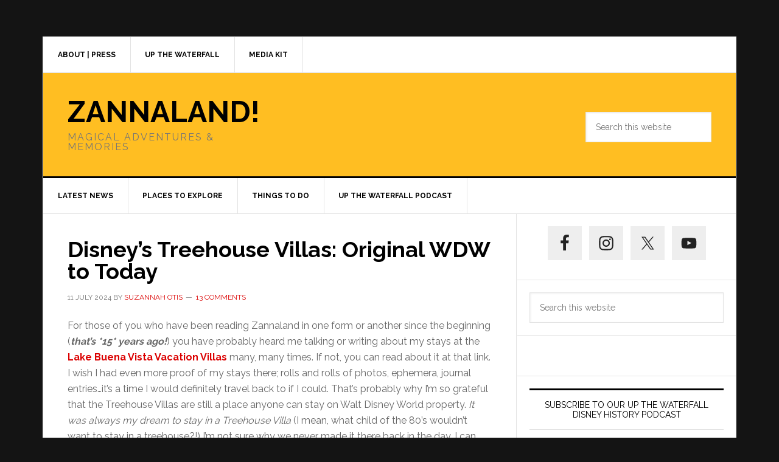

--- FILE ---
content_type: text/html; charset=UTF-8
request_url: https://zannaland.com/disneys-treehouse-villas-original-wdw-to-today/
body_size: 38174
content:
<!DOCTYPE html>
<html dir="ltr" lang="en-US" prefix="og: https://ogp.me/ns#">
<head ><meta charset="UTF-8" /><script>if(navigator.userAgent.match(/MSIE|Internet Explorer/i)||navigator.userAgent.match(/Trident\/7\..*?rv:11/i)){var href=document.location.href;if(!href.match(/[?&]nowprocket/)){if(href.indexOf("?")==-1){if(href.indexOf("#")==-1){document.location.href=href+"?nowprocket=1"}else{document.location.href=href.replace("#","?nowprocket=1#")}}else{if(href.indexOf("#")==-1){document.location.href=href+"&nowprocket=1"}else{document.location.href=href.replace("#","&nowprocket=1#")}}}}</script><script>(()=>{class RocketLazyLoadScripts{constructor(){this.v="1.2.6",this.triggerEvents=["keydown","mousedown","mousemove","touchmove","touchstart","touchend","wheel"],this.userEventHandler=this.t.bind(this),this.touchStartHandler=this.i.bind(this),this.touchMoveHandler=this.o.bind(this),this.touchEndHandler=this.h.bind(this),this.clickHandler=this.u.bind(this),this.interceptedClicks=[],this.interceptedClickListeners=[],this.l(this),window.addEventListener("pageshow",(t=>{this.persisted=t.persisted,this.everythingLoaded&&this.m()})),this.CSPIssue=sessionStorage.getItem("rocketCSPIssue"),document.addEventListener("securitypolicyviolation",(t=>{this.CSPIssue||"script-src-elem"!==t.violatedDirective||"data"!==t.blockedURI||(this.CSPIssue=!0,sessionStorage.setItem("rocketCSPIssue",!0))})),document.addEventListener("DOMContentLoaded",(()=>{this.k()})),this.delayedScripts={normal:[],async:[],defer:[]},this.trash=[],this.allJQueries=[]}p(t){document.hidden?t.t():(this.triggerEvents.forEach((e=>window.addEventListener(e,t.userEventHandler,{passive:!0}))),window.addEventListener("touchstart",t.touchStartHandler,{passive:!0}),window.addEventListener("mousedown",t.touchStartHandler),document.addEventListener("visibilitychange",t.userEventHandler))}_(){this.triggerEvents.forEach((t=>window.removeEventListener(t,this.userEventHandler,{passive:!0}))),document.removeEventListener("visibilitychange",this.userEventHandler)}i(t){"HTML"!==t.target.tagName&&(window.addEventListener("touchend",this.touchEndHandler),window.addEventListener("mouseup",this.touchEndHandler),window.addEventListener("touchmove",this.touchMoveHandler,{passive:!0}),window.addEventListener("mousemove",this.touchMoveHandler),t.target.addEventListener("click",this.clickHandler),this.L(t.target,!0),this.S(t.target,"onclick","rocket-onclick"),this.C())}o(t){window.removeEventListener("touchend",this.touchEndHandler),window.removeEventListener("mouseup",this.touchEndHandler),window.removeEventListener("touchmove",this.touchMoveHandler,{passive:!0}),window.removeEventListener("mousemove",this.touchMoveHandler),t.target.removeEventListener("click",this.clickHandler),this.L(t.target,!1),this.S(t.target,"rocket-onclick","onclick"),this.M()}h(){window.removeEventListener("touchend",this.touchEndHandler),window.removeEventListener("mouseup",this.touchEndHandler),window.removeEventListener("touchmove",this.touchMoveHandler,{passive:!0}),window.removeEventListener("mousemove",this.touchMoveHandler)}u(t){t.target.removeEventListener("click",this.clickHandler),this.L(t.target,!1),this.S(t.target,"rocket-onclick","onclick"),this.interceptedClicks.push(t),t.preventDefault(),t.stopPropagation(),t.stopImmediatePropagation(),this.M()}O(){window.removeEventListener("touchstart",this.touchStartHandler,{passive:!0}),window.removeEventListener("mousedown",this.touchStartHandler),this.interceptedClicks.forEach((t=>{t.target.dispatchEvent(new MouseEvent("click",{view:t.view,bubbles:!0,cancelable:!0}))}))}l(t){EventTarget.prototype.addEventListenerWPRocketBase=EventTarget.prototype.addEventListener,EventTarget.prototype.addEventListener=function(e,i,o){"click"!==e||t.windowLoaded||i===t.clickHandler||t.interceptedClickListeners.push({target:this,func:i,options:o}),(this||window).addEventListenerWPRocketBase(e,i,o)}}L(t,e){this.interceptedClickListeners.forEach((i=>{i.target===t&&(e?t.removeEventListener("click",i.func,i.options):t.addEventListener("click",i.func,i.options))})),t.parentNode!==document.documentElement&&this.L(t.parentNode,e)}D(){return new Promise((t=>{this.P?this.M=t:t()}))}C(){this.P=!0}M(){this.P=!1}S(t,e,i){t.hasAttribute&&t.hasAttribute(e)&&(event.target.setAttribute(i,event.target.getAttribute(e)),event.target.removeAttribute(e))}t(){this._(this),"loading"===document.readyState?document.addEventListener("DOMContentLoaded",this.R.bind(this)):this.R()}k(){let t=[];document.querySelectorAll("script[type=rocketlazyloadscript][data-rocket-src]").forEach((e=>{let i=e.getAttribute("data-rocket-src");if(i&&!i.startsWith("data:")){0===i.indexOf("//")&&(i=location.protocol+i);try{const o=new URL(i).origin;o!==location.origin&&t.push({src:o,crossOrigin:e.crossOrigin||"module"===e.getAttribute("data-rocket-type")})}catch(t){}}})),t=[...new Map(t.map((t=>[JSON.stringify(t),t]))).values()],this.T(t,"preconnect")}async R(){this.lastBreath=Date.now(),this.j(this),this.F(this),this.I(),this.W(),this.q(),await this.A(this.delayedScripts.normal),await this.A(this.delayedScripts.defer),await this.A(this.delayedScripts.async);try{await this.U(),await this.H(this),await this.J()}catch(t){console.error(t)}window.dispatchEvent(new Event("rocket-allScriptsLoaded")),this.everythingLoaded=!0,this.D().then((()=>{this.O()})),this.N()}W(){document.querySelectorAll("script[type=rocketlazyloadscript]").forEach((t=>{t.hasAttribute("data-rocket-src")?t.hasAttribute("async")&&!1!==t.async?this.delayedScripts.async.push(t):t.hasAttribute("defer")&&!1!==t.defer||"module"===t.getAttribute("data-rocket-type")?this.delayedScripts.defer.push(t):this.delayedScripts.normal.push(t):this.delayedScripts.normal.push(t)}))}async B(t){if(await this.G(),!0!==t.noModule||!("noModule"in HTMLScriptElement.prototype))return new Promise((e=>{let i;function o(){(i||t).setAttribute("data-rocket-status","executed"),e()}try{if(navigator.userAgent.indexOf("Firefox/")>0||""===navigator.vendor||this.CSPIssue)i=document.createElement("script"),[...t.attributes].forEach((t=>{let e=t.nodeName;"type"!==e&&("data-rocket-type"===e&&(e="type"),"data-rocket-src"===e&&(e="src"),i.setAttribute(e,t.nodeValue))})),t.text&&(i.text=t.text),i.hasAttribute("src")?(i.addEventListener("load",o),i.addEventListener("error",(function(){i.setAttribute("data-rocket-status","failed-network"),e()})),setTimeout((()=>{i.isConnected||e()}),1)):(i.text=t.text,o()),t.parentNode.replaceChild(i,t);else{const i=t.getAttribute("data-rocket-type"),s=t.getAttribute("data-rocket-src");i?(t.type=i,t.removeAttribute("data-rocket-type")):t.removeAttribute("type"),t.addEventListener("load",o),t.addEventListener("error",(i=>{this.CSPIssue&&i.target.src.startsWith("data:")?(console.log("WPRocket: data-uri blocked by CSP -> fallback"),t.removeAttribute("src"),this.B(t).then(e)):(t.setAttribute("data-rocket-status","failed-network"),e())})),s?(t.removeAttribute("data-rocket-src"),t.src=s):t.src="data:text/javascript;base64,"+window.btoa(unescape(encodeURIComponent(t.text)))}}catch(i){t.setAttribute("data-rocket-status","failed-transform"),e()}}));t.setAttribute("data-rocket-status","skipped")}async A(t){const e=t.shift();return e&&e.isConnected?(await this.B(e),this.A(t)):Promise.resolve()}q(){this.T([...this.delayedScripts.normal,...this.delayedScripts.defer,...this.delayedScripts.async],"preload")}T(t,e){var i=document.createDocumentFragment();t.forEach((t=>{const o=t.getAttribute&&t.getAttribute("data-rocket-src")||t.src;if(o&&!o.startsWith("data:")){const s=document.createElement("link");s.href=o,s.rel=e,"preconnect"!==e&&(s.as="script"),t.getAttribute&&"module"===t.getAttribute("data-rocket-type")&&(s.crossOrigin=!0),t.crossOrigin&&(s.crossOrigin=t.crossOrigin),t.integrity&&(s.integrity=t.integrity),i.appendChild(s),this.trash.push(s)}})),document.head.appendChild(i)}j(t){let e={};function i(i,o){return e[o].eventsToRewrite.indexOf(i)>=0&&!t.everythingLoaded?"rocket-"+i:i}function o(t,o){!function(t){e[t]||(e[t]={originalFunctions:{add:t.addEventListener,remove:t.removeEventListener},eventsToRewrite:[]},t.addEventListener=function(){arguments[0]=i(arguments[0],t),e[t].originalFunctions.add.apply(t,arguments)},t.removeEventListener=function(){arguments[0]=i(arguments[0],t),e[t].originalFunctions.remove.apply(t,arguments)})}(t),e[t].eventsToRewrite.push(o)}function s(e,i){let o=e[i];e[i]=null,Object.defineProperty(e,i,{get:()=>o||function(){},set(s){t.everythingLoaded?o=s:e["rocket"+i]=o=s}})}o(document,"DOMContentLoaded"),o(window,"DOMContentLoaded"),o(window,"load"),o(window,"pageshow"),o(document,"readystatechange"),s(document,"onreadystatechange"),s(window,"onload"),s(window,"onpageshow");try{Object.defineProperty(document,"readyState",{get:()=>t.rocketReadyState,set(e){t.rocketReadyState=e},configurable:!0}),document.readyState="loading"}catch(t){console.log("WPRocket DJE readyState conflict, bypassing")}}F(t){let e;function i(e){return t.everythingLoaded?e:e.split(" ").map((t=>"load"===t||0===t.indexOf("load.")?"rocket-jquery-load":t)).join(" ")}function o(o){function s(t){const e=o.fn[t];o.fn[t]=o.fn.init.prototype[t]=function(){return this[0]===window&&("string"==typeof arguments[0]||arguments[0]instanceof String?arguments[0]=i(arguments[0]):"object"==typeof arguments[0]&&Object.keys(arguments[0]).forEach((t=>{const e=arguments[0][t];delete arguments[0][t],arguments[0][i(t)]=e}))),e.apply(this,arguments),this}}o&&o.fn&&!t.allJQueries.includes(o)&&(o.fn.ready=o.fn.init.prototype.ready=function(e){return t.domReadyFired?e.bind(document)(o):document.addEventListener("rocket-DOMContentLoaded",(()=>e.bind(document)(o))),o([])},s("on"),s("one"),t.allJQueries.push(o)),e=o}o(window.jQuery),Object.defineProperty(window,"jQuery",{get:()=>e,set(t){o(t)}})}async H(t){const e=document.querySelector("script[data-webpack]");e&&(await async function(){return new Promise((t=>{e.addEventListener("load",t),e.addEventListener("error",t)}))}(),await t.K(),await t.H(t))}async U(){this.domReadyFired=!0;try{document.readyState="interactive"}catch(t){}await this.G(),document.dispatchEvent(new Event("rocket-readystatechange")),await this.G(),document.rocketonreadystatechange&&document.rocketonreadystatechange(),await this.G(),document.dispatchEvent(new Event("rocket-DOMContentLoaded")),await this.G(),window.dispatchEvent(new Event("rocket-DOMContentLoaded"))}async J(){try{document.readyState="complete"}catch(t){}await this.G(),document.dispatchEvent(new Event("rocket-readystatechange")),await this.G(),document.rocketonreadystatechange&&document.rocketonreadystatechange(),await this.G(),window.dispatchEvent(new Event("rocket-load")),await this.G(),window.rocketonload&&window.rocketonload(),await this.G(),this.allJQueries.forEach((t=>t(window).trigger("rocket-jquery-load"))),await this.G();const t=new Event("rocket-pageshow");t.persisted=this.persisted,window.dispatchEvent(t),await this.G(),window.rocketonpageshow&&window.rocketonpageshow({persisted:this.persisted}),this.windowLoaded=!0}m(){document.onreadystatechange&&document.onreadystatechange(),window.onload&&window.onload(),window.onpageshow&&window.onpageshow({persisted:this.persisted})}I(){const t=new Map;document.write=document.writeln=function(e){const i=document.currentScript;i||console.error("WPRocket unable to document.write this: "+e);const o=document.createRange(),s=i.parentElement;let n=t.get(i);void 0===n&&(n=i.nextSibling,t.set(i,n));const c=document.createDocumentFragment();o.setStart(c,0),c.appendChild(o.createContextualFragment(e)),s.insertBefore(c,n)}}async G(){Date.now()-this.lastBreath>45&&(await this.K(),this.lastBreath=Date.now())}async K(){return document.hidden?new Promise((t=>setTimeout(t))):new Promise((t=>requestAnimationFrame(t)))}N(){this.trash.forEach((t=>t.remove()))}static run(){const t=new RocketLazyLoadScripts;t.p(t)}}RocketLazyLoadScripts.run()})();</script>

<meta name="viewport" content="width=device-width, initial-scale=1" />
<link href='https://stackpath.bootstrapcdn.com' rel='preconnect' crossorigin>
<title>Disney’s Treehouse Villas: Original WDW to Today - ZANNALAND!</title><link rel="preload" data-rocket-preload as="style" href="https://fonts.googleapis.com/css?family=Raleway%3A400%2C700&#038;display=swap" /><link rel="stylesheet" href="https://fonts.googleapis.com/css?family=Raleway%3A400%2C700&#038;display=swap" media="print" onload="this.media='all'" /><noscript><link rel="stylesheet" href="https://fonts.googleapis.com/css?family=Raleway%3A400%2C700&#038;display=swap" /></noscript>
<script>wflInited=!1;
var wflScripts=[
'/wp-content/plugins/wpforms-lite/assets/js/jquery.validate.min.js',
'/wp-content/plugins/wpforms-lite/assets/js/mailcheck.min.js',
'/wp-content/plugins/wpforms-lite/assets/js/wpforms.js',
];
function lazywfl1(){
if(typeof window.jQuery!=="undefined"){(function($){
if(wflInited)return;wflResponses={};wflEval_scripts=function(){for(var i=0,len=wflScripts.length;i<len;i++){eval(wflResponses[wflScripts[i]])}};$.each(wflScripts,function(index,value){
	$.ajax({
		url:wflScripts[index],
		dataType:'text',
		success:function(textScript){
			wflResponses[value]=textScript;if(Object.keys(wflResponses).length===wflScripts.length){
				wflEval_scripts();
			}},
		error:function(jqXHR,textStatus,errorThrown){}
	})
})
wflInited=!0;console.log('load css / js [ /plugins/wpforms-lite/assets/css/wpforms-base.min.css ] [0x css /03x js ]')
}(window.jQuery||window.$))}else setTimeout(lazywfl1,51)
}
var s_wfl='.wpforms-container';

function lazywflold1(){
var i=function(t){if(!t)return;var n=t.getBoundingClientRect();return 2111>n.top||-2111>n.top};if(wflInited||!i(document.querySelector(s_wfl)))return;lazywfl1()
}
function inviewwfl(){if(!'IntersectionObserver' in window||!('IntersectionObserverEntry' in window)||!('intersectionRatio' in window.IntersectionObserverEntry.prototype)){
document.addEventListener('resize',lazywflold1);
document.addEventListener('mousemove',lazywflold1);
document.addEventListener('scroll',function(){if(window.scrollY>99)lazywflold1()})
lazywflold1()
}else{
var Elswfl=document.querySelectorAll(s_wfl);
var observerwfl=new IntersectionObserver(function(entries){
entries.forEach(function(e){
if(e.isIntersecting){
lazywfl1();
observerwfl.unobserve(e.target)
}})},{rootMargin:'888px'});Elswfl.forEach(function(e){observerwfl.observe(e)})
}}
document.addEventListener('DOMContentLoaded',inviewwfl);document.addEventListener('mousemove',lazywflold1);
document.addEventListener('touchstart',lazywflold1);</script><script>blgInited=!1;
function lazyblg1(){
var i=function(t){if(!t)return;var n=t.getBoundingClientRect();return 1888>n.top||-1888>n.top};if(blgInited||!i(document.querySelector('.blocks-gallery-item,.has-very-light-gray-color,[class^="wp-block-"]')))return;blgInited=!0;['touchstart','mousemove','resize'].forEach(function(e){window.removeEventListener(e,lazyblg1)});document.removeEventListener('scroll',sclazyblg1);console.log('load css/js [/wp-includes/css/dist/block-library/theme.min.css] [2/0]');
var l=document.createElement('link');l.href='/wp-includes/css/dist/block-library/theme.min.css';l.type='text/css';l.rel='stylesheet';l.media='screen';document.getElementsByTagName('head')[0].appendChild(l);
var l1=document.createElement('link');l1.href='/wp-includes/css/dist/block-library/style.min.css';l1.type='text/css';l1.rel='stylesheet';l1.media='screen';document.getElementsByTagName('head')[0].appendChild(l1);
}['touchstart','mousemove'].forEach(function(e){window.addEventListener(e,lazyblg1)});function sclazyblg1(){if(window.scrollY>53)lazyblg1()}document.addEventListener('scroll',sclazyblg1)</script><script>wicInited=!1;
function lazywic1(){
var i=function(t){if(!t)return;var n=t.getBoundingClientRect();return 1888>n.top||-1888>n.top};if(wicInited||!i(document.querySelector('[class^="components-"]')))return;wicInited=!0;['touchstart','mousemove','resize'].forEach(function(e){window.removeEventListener(e,lazywic1)});document.removeEventListener('scroll',sclazywic1);console.log('load css/js [/wp-includes/css/dist/components/style.min.css] [1/0]');
var l=document.createElement('link');l.href='/wp-includes/css/dist/components/style.min.css';l.type='text/css';l.rel='stylesheet';l.media='screen';document.getElementsByTagName('head')[0].appendChild(l);
}['touchstart','mousemove'].forEach(function(e){window.addEventListener(e,lazywic1)});function sclazywic1(){if(window.scrollY>53)lazywic1()}document.addEventListener('scroll',sclazywic1)</script>
		<!-- All in One SEO 4.7.0 - aioseo.com -->
		<meta name="description" content="For those of you who have been reading Zannaland in one form or another since the beginning (that&#039;s *15* years ago!) you have probably heard me talking or writing about my stays at the Lake Buena Vista Vacation Villas many, many times. If not, you can read about it at that link. I wish I" />
		<meta name="robots" content="max-image-preview:large" />
		<link rel="canonical" href="https://zannaland.com/disneys-treehouse-villas-original-wdw-to-today/" />
		<meta name="generator" content="All in One SEO (AIOSEO) 4.7.0" />
		<meta property="og:locale" content="en_US" />
		<meta property="og:site_name" content="ZANNALAND! - Magical Adventures &amp; Memories" />
		<meta property="og:type" content="article" />
		<meta property="og:title" content="Disney’s Treehouse Villas: Original WDW to Today - ZANNALAND!" />
		<meta property="og:description" content="For those of you who have been reading Zannaland in one form or another since the beginning (that&#039;s *15* years ago!) you have probably heard me talking or writing about my stays at the Lake Buena Vista Vacation Villas many, many times. If not, you can read about it at that link. I wish I" />
		<meta property="og:url" content="https://zannaland.com/disneys-treehouse-villas-original-wdw-to-today/" />
		<meta property="og:image" content="https://zannaland.com/wp-content/uploads/2024/07/IMG_2578.jpg" />
		<meta property="og:image:secure_url" content="https://zannaland.com/wp-content/uploads/2024/07/IMG_2578.jpg" />
		<meta property="og:image:width" content="2048" />
		<meta property="og:image:height" content="1152" />
		<meta property="article:published_time" content="2024-07-11T21:54:56+00:00" />
		<meta property="article:modified_time" content="2024-07-22T19:49:41+00:00" />
		<meta name="twitter:card" content="summary_large_image" />
		<meta name="twitter:title" content="Disney’s Treehouse Villas: Original WDW to Today - ZANNALAND!" />
		<meta name="twitter:description" content="For those of you who have been reading Zannaland in one form or another since the beginning (that&#039;s *15* years ago!) you have probably heard me talking or writing about my stays at the Lake Buena Vista Vacation Villas many, many times. If not, you can read about it at that link. I wish I" />
		<meta name="twitter:image" content="https://zannaland.com/wp-content/uploads/2024/07/IMG_2578.jpg" />
		<script type="application/ld+json" class="aioseo-schema">
			{"@context":"https:\/\/schema.org","@graph":[{"@type":"BlogPosting","@id":"https:\/\/zannaland.com\/disneys-treehouse-villas-original-wdw-to-today\/#blogposting","name":"Disney\u2019s Treehouse Villas: Original WDW to Today - ZANNALAND!","headline":"Disney&#8217;s Treehouse Villas: Original WDW to Today","author":{"@id":"https:\/\/zannaland.com\/author\/zannaland\/#author"},"publisher":{"@id":"https:\/\/zannaland.com\/#organization"},"image":{"@type":"ImageObject","url":"https:\/\/zannaland.com\/wp-content\/uploads\/2024\/07\/IMG_1100.jpeg","width":789,"height":1063,"caption":"Treehouse Villa 1970's"},"datePublished":"2024-07-11T17:54:56-04:00","dateModified":"2024-07-22T15:49:41-04:00","inLanguage":"en-US","commentCount":13,"mainEntityOfPage":{"@id":"https:\/\/zannaland.com\/disneys-treehouse-villas-original-wdw-to-today\/#webpage"},"isPartOf":{"@id":"https:\/\/zannaland.com\/disneys-treehouse-villas-original-wdw-to-today\/#webpage"},"articleSection":"Commentary Land, Disney News, Disney Parks, Resorts, &amp; Entertainment, Disney Past, Disney Resorts, Family Memories, Places to Stay, Top Stories, Walt Disney World, Buena Vista Village, Disney history, Disney resort review, Disney Treehouse, Disney Vacation Club, DVC, History of Treehouse Villas, lake buena vista, Lake Buena Vista Village, Treehouse Villa review, Treehouse Villas, vacation villas, Walt Disney World, WDW history, WDW resort"},{"@type":"BreadcrumbList","@id":"https:\/\/zannaland.com\/disneys-treehouse-villas-original-wdw-to-today\/#breadcrumblist","itemListElement":[{"@type":"ListItem","@id":"https:\/\/zannaland.com\/#listItem","position":1,"name":"Home","item":"https:\/\/zannaland.com\/","nextItem":"https:\/\/zannaland.com\/disneys-treehouse-villas-original-wdw-to-today\/#listItem"},{"@type":"ListItem","@id":"https:\/\/zannaland.com\/disneys-treehouse-villas-original-wdw-to-today\/#listItem","position":2,"name":"Disney's Treehouse Villas: Original WDW to Today","previousItem":"https:\/\/zannaland.com\/#listItem"}]},{"@type":"Organization","@id":"https:\/\/zannaland.com\/#organization","name":"ZANNALAND!","description":"Magical Adventures & Memories","url":"https:\/\/zannaland.com\/"},{"@type":"Person","@id":"https:\/\/zannaland.com\/author\/zannaland\/#author","url":"https:\/\/zannaland.com\/author\/zannaland\/","name":"Suzannah Otis","image":{"@type":"ImageObject","@id":"https:\/\/zannaland.com\/disneys-treehouse-villas-original-wdw-to-today\/#authorImage","url":"https:\/\/secure.gravatar.com\/avatar\/23fed8554f3bc3995cfc8dbae86d3d4d?s=96&d=mm&r=pg","width":96,"height":96,"caption":"Suzannah Otis"}},{"@type":"WebPage","@id":"https:\/\/zannaland.com\/disneys-treehouse-villas-original-wdw-to-today\/#webpage","url":"https:\/\/zannaland.com\/disneys-treehouse-villas-original-wdw-to-today\/","name":"Disney\u2019s Treehouse Villas: Original WDW to Today - ZANNALAND!","description":"For those of you who have been reading Zannaland in one form or another since the beginning (that's *15* years ago!) you have probably heard me talking or writing about my stays at the Lake Buena Vista Vacation Villas many, many times. If not, you can read about it at that link. I wish I","inLanguage":"en-US","isPartOf":{"@id":"https:\/\/zannaland.com\/#website"},"breadcrumb":{"@id":"https:\/\/zannaland.com\/disneys-treehouse-villas-original-wdw-to-today\/#breadcrumblist"},"author":{"@id":"https:\/\/zannaland.com\/author\/zannaland\/#author"},"creator":{"@id":"https:\/\/zannaland.com\/author\/zannaland\/#author"},"image":{"@type":"ImageObject","url":"https:\/\/zannaland.com\/wp-content\/uploads\/2024\/07\/IMG_1100.jpeg","@id":"https:\/\/zannaland.com\/disneys-treehouse-villas-original-wdw-to-today\/#mainImage","width":789,"height":1063,"caption":"Treehouse Villa 1970's"},"primaryImageOfPage":{"@id":"https:\/\/zannaland.com\/disneys-treehouse-villas-original-wdw-to-today\/#mainImage"},"datePublished":"2024-07-11T17:54:56-04:00","dateModified":"2024-07-22T15:49:41-04:00"},{"@type":"WebSite","@id":"https:\/\/zannaland.com\/#website","url":"https:\/\/zannaland.com\/","name":"ZANNALAND!","description":"Magical Adventures & Memories","inLanguage":"en-US","publisher":{"@id":"https:\/\/zannaland.com\/#organization"}}]}
		</script>
		<!-- All in One SEO -->


<!-- Social Warfare v4.5.3 https://warfareplugins.com - BEGINNING OF OUTPUT -->
<style>
.swp_social_panel a .swp_count:not(.swp_hide){display:inline-block;line-height:32px;margin:0;padding:0 5px;flex:1}@font-face{font-family:'sw-icon-font';font-display:swap;
		src:url("/wp-content/plugins/social-warfare/assets/fonts/sw-icon-font.eot?ver=4.5.3");
		src:url("/wp-content/plugins/social-warfare/assets/fonts/sw-icon-font.eot?ver=4.5.3#iefix") format("embedded-opentype"),
		url("/wp-content/plugins/social-warfare/assets/fonts/sw-icon-font.woff?ver=4.5.3") format("woff"),
		url("/wp-content/plugins/social-warfare/assets/fonts/sw-icon-font.ttf?ver=4.5.3") format("truetype"),
		url("/wp-content/plugins/social-warfare/assets/fonts/sw-icon-font.svg?ver=4.5.3#1445203416") format("svg");
		font-weight: normal;
		font-style: normal;
		font-display:block;
	}
</style>
<!-- Social Warfare v4.5.3 https://warfareplugins.com - END OF OUTPUT -->


			<style type="text/css">
				.slide-excerpt { width: 100%; }
				.slide-excerpt { top: 0; }
				.slide-excerpt { left: 0; }
				.flexslider { max-width: 737px; max-height: 400px; }
				.slide-image { max-height: 400px; }
			</style>
			<style type="text/css">
				@media only screen
				and (min-device-width : 320px)
				and (max-device-width : 480px) {
					.slide-excerpt { display: none !important; }
				}
			</style> <link rel='dns-prefetch' href='//fonts.googleapis.com' />
<link href='https://fonts.gstatic.com' crossorigin rel='preconnect' />
		<!-- This site uses the Google Analytics by MonsterInsights plugin v9.11.1 - Using Analytics tracking - https://www.monsterinsights.com/ -->
							<script type="rocketlazyloadscript" data-rocket-src="//www.googletagmanager.com/gtag/js?id=G-2660VR5JMM"  data-cfasync="false" data-wpfc-render="false" data-rocket-type="text/javascript" async></script>
			<script type="rocketlazyloadscript" data-cfasync="false" data-wpfc-render="false" data-rocket-type="text/javascript">
				var mi_version = '9.11.1';
				var mi_track_user = true;
				var mi_no_track_reason = '';
								var MonsterInsightsDefaultLocations = {"page_location":"https:\/\/zannaland.com\/disneys-treehouse-villas-original-wdw-to-today\/"};
								if ( typeof MonsterInsightsPrivacyGuardFilter === 'function' ) {
					var MonsterInsightsLocations = (typeof MonsterInsightsExcludeQuery === 'object') ? MonsterInsightsPrivacyGuardFilter( MonsterInsightsExcludeQuery ) : MonsterInsightsPrivacyGuardFilter( MonsterInsightsDefaultLocations );
				} else {
					var MonsterInsightsLocations = (typeof MonsterInsightsExcludeQuery === 'object') ? MonsterInsightsExcludeQuery : MonsterInsightsDefaultLocations;
				}

								var disableStrs = [
										'ga-disable-G-2660VR5JMM',
									];

				/* Function to detect opted out users */
				function __gtagTrackerIsOptedOut() {
					for (var index = 0; index < disableStrs.length; index++) {
						if (document.cookie.indexOf(disableStrs[index] + '=true') > -1) {
							return true;
						}
					}

					return false;
				}

				/* Disable tracking if the opt-out cookie exists. */
				if (__gtagTrackerIsOptedOut()) {
					for (var index = 0; index < disableStrs.length; index++) {
						window[disableStrs[index]] = true;
					}
				}

				/* Opt-out function */
				function __gtagTrackerOptout() {
					for (var index = 0; index < disableStrs.length; index++) {
						document.cookie = disableStrs[index] + '=true; expires=Thu, 31 Dec 2099 23:59:59 UTC; path=/';
						window[disableStrs[index]] = true;
					}
				}

				if ('undefined' === typeof gaOptout) {
					function gaOptout() {
						__gtagTrackerOptout();
					}
				}
								window.dataLayer = window.dataLayer || [];

				window.MonsterInsightsDualTracker = {
					helpers: {},
					trackers: {},
				};
				if (mi_track_user) {
					function __gtagDataLayer() {
						dataLayer.push(arguments);
					}

					function __gtagTracker(type, name, parameters) {
						if (!parameters) {
							parameters = {};
						}

						if (parameters.send_to) {
							__gtagDataLayer.apply(null, arguments);
							return;
						}

						if (type === 'event') {
														parameters.send_to = monsterinsights_frontend.v4_id;
							var hookName = name;
							if (typeof parameters['event_category'] !== 'undefined') {
								hookName = parameters['event_category'] + ':' + name;
							}

							if (typeof MonsterInsightsDualTracker.trackers[hookName] !== 'undefined') {
								MonsterInsightsDualTracker.trackers[hookName](parameters);
							} else {
								__gtagDataLayer('event', name, parameters);
							}
							
						} else {
							__gtagDataLayer.apply(null, arguments);
						}
					}

					__gtagTracker('js', new Date());
					__gtagTracker('set', {
						'developer_id.dZGIzZG': true,
											});
					if ( MonsterInsightsLocations.page_location ) {
						__gtagTracker('set', MonsterInsightsLocations);
					}
										__gtagTracker('config', 'G-2660VR5JMM', {"forceSSL":"true"} );
										window.gtag = __gtagTracker;										(function () {
						/* https://developers.google.com/analytics/devguides/collection/analyticsjs/ */
						/* ga and __gaTracker compatibility shim. */
						var noopfn = function () {
							return null;
						};
						var newtracker = function () {
							return new Tracker();
						};
						var Tracker = function () {
							return null;
						};
						var p = Tracker.prototype;
						p.get = noopfn;
						p.set = noopfn;
						p.send = function () {
							var args = Array.prototype.slice.call(arguments);
							args.unshift('send');
							__gaTracker.apply(null, args);
						};
						var __gaTracker = function () {
							var len = arguments.length;
							if (len === 0) {
								return;
							}
							var f = arguments[len - 1];
							if (typeof f !== 'object' || f === null || typeof f.hitCallback !== 'function') {
								if ('send' === arguments[0]) {
									var hitConverted, hitObject = false, action;
									if ('event' === arguments[1]) {
										if ('undefined' !== typeof arguments[3]) {
											hitObject = {
												'eventAction': arguments[3],
												'eventCategory': arguments[2],
												'eventLabel': arguments[4],
												'value': arguments[5] ? arguments[5] : 1,
											}
										}
									}
									if ('pageview' === arguments[1]) {
										if ('undefined' !== typeof arguments[2]) {
											hitObject = {
												'eventAction': 'page_view',
												'page_path': arguments[2],
											}
										}
									}
									if (typeof arguments[2] === 'object') {
										hitObject = arguments[2];
									}
									if (typeof arguments[5] === 'object') {
										Object.assign(hitObject, arguments[5]);
									}
									if ('undefined' !== typeof arguments[1].hitType) {
										hitObject = arguments[1];
										if ('pageview' === hitObject.hitType) {
											hitObject.eventAction = 'page_view';
										}
									}
									if (hitObject) {
										action = 'timing' === arguments[1].hitType ? 'timing_complete' : hitObject.eventAction;
										hitConverted = mapArgs(hitObject);
										__gtagTracker('event', action, hitConverted);
									}
								}
								return;
							}

							function mapArgs(args) {
								var arg, hit = {};
								var gaMap = {
									'eventCategory': 'event_category',
									'eventAction': 'event_action',
									'eventLabel': 'event_label',
									'eventValue': 'event_value',
									'nonInteraction': 'non_interaction',
									'timingCategory': 'event_category',
									'timingVar': 'name',
									'timingValue': 'value',
									'timingLabel': 'event_label',
									'page': 'page_path',
									'location': 'page_location',
									'title': 'page_title',
									'referrer' : 'page_referrer',
								};
								for (arg in args) {
																		if (!(!args.hasOwnProperty(arg) || !gaMap.hasOwnProperty(arg))) {
										hit[gaMap[arg]] = args[arg];
									} else {
										hit[arg] = args[arg];
									}
								}
								return hit;
							}

							try {
								f.hitCallback();
							} catch (ex) {
							}
						};
						__gaTracker.create = newtracker;
						__gaTracker.getByName = newtracker;
						__gaTracker.getAll = function () {
							return [];
						};
						__gaTracker.remove = noopfn;
						__gaTracker.loaded = true;
						window['__gaTracker'] = __gaTracker;
					})();
									} else {
										console.log("");
					(function () {
						function __gtagTracker() {
							return null;
						}

						window['__gtagTracker'] = __gtagTracker;
						window['gtag'] = __gtagTracker;
					})();
									}
			</script>
							<!-- / Google Analytics by MonsterInsights -->
		<script>window.addEventListener('DOMContentLoaded', function() {grsInited=!1;
function lazygrs1(){var igrs=function(t){if(!t)return;var n=t.getBoundingClientRect();return 1888>n.top||-1888>n.top};
if(grsInited||!igrs(document.querySelector('#genesis-responsive-slider')))return;grsInited=!0;console.log('load css / js [ /genesis-responsive-slider/assets/style.css ] [1/1]');var l0=document.createElement('link');l0.href='/wp-content/plugins/genesis-responsive-slider/assets/style.css';
l0.type='text/css';l0.rel='stylesheet';l0.media='screen';document.getElementsByTagName('head')[0].appendChild(l0);
var s0=document.createElement('script');s0.onload=function(){};s0.src='/wp-content/plugins/genesis-responsive-slider/assets/js/jquery.flexslider.js';document.head.appendChild(s0);
}document.addEventListener('scroll',function(){if(window.scrollY>23)lazygrs1()});document.addEventListener('touchstart',lazygrs1);document.addEventListener('resize',lazygrs1)});</script><link data-minify="1" rel='stylesheet' id='genesis-blocks-style-css-css' href='https://zannaland.com/wp-content/cache/min/1/wp-content/plugins/genesis-blocks/dist/style-blocks.build.css?ver=1710958632' type='text/css' media='all' />
<link data-minify="1" rel='stylesheet' id='news-pro-css' href='https://zannaland.com/wp-content/cache/min/1/wp-content/themes/news-pro/style.css?ver=1710958632' type='text/css' media='all' />
<style id='news-pro-inline-css' type='text/css'>


		button:focus,
		button:hover,
		input:focus[type="button"],
		input:focus[type="reset"],
		input:focus[type="submit"],
		input:hover[type="button"],
		input:hover[type="reset"],
		input:hover[type="submit"],
		.archive-pagination li a:focus,
		.archive-pagination li a:hover,
		.archive-pagination li.active a,
		.button:focus,
		.button:hover,
		.enews-widget input[type="submit"],
		.entry-content .button:focus,
		.entry-content .button:hover {
			background-color: #ffbe22;
			color: #000000;
		}
		
</style>
<style id='powerpress-player-block-style-inline-css' type='text/css'>


</style>
<style id='classic-theme-styles-inline-css' type='text/css'>
/*! This file is auto-generated */
.wp-block-button__link{color:#fff;background-color:#32373c;border-radius:9999px;box-shadow:none;text-decoration:none;padding:calc(.667em + 2px) calc(1.333em + 2px);font-size:1.125em}.wp-block-file__button{background:#32373c;color:#fff;text-decoration:none}
</style>
<style id='global-styles-inline-css' type='text/css'>
:root{--wp--preset--aspect-ratio--square: 1;--wp--preset--aspect-ratio--4-3: 4/3;--wp--preset--aspect-ratio--3-4: 3/4;--wp--preset--aspect-ratio--3-2: 3/2;--wp--preset--aspect-ratio--2-3: 2/3;--wp--preset--aspect-ratio--16-9: 16/9;--wp--preset--aspect-ratio--9-16: 9/16;--wp--preset--color--black: #000000;--wp--preset--color--cyan-bluish-gray: #abb8c3;--wp--preset--color--white: #ffffff;--wp--preset--color--pale-pink: #f78da7;--wp--preset--color--vivid-red: #cf2e2e;--wp--preset--color--luminous-vivid-orange: #ff6900;--wp--preset--color--luminous-vivid-amber: #fcb900;--wp--preset--color--light-green-cyan: #7bdcb5;--wp--preset--color--vivid-green-cyan: #00d084;--wp--preset--color--pale-cyan-blue: #8ed1fc;--wp--preset--color--vivid-cyan-blue: #0693e3;--wp--preset--color--vivid-purple: #9b51e0;--wp--preset--gradient--vivid-cyan-blue-to-vivid-purple: linear-gradient(135deg,rgba(6,147,227,1) 0%,rgb(155,81,224) 100%);--wp--preset--gradient--light-green-cyan-to-vivid-green-cyan: linear-gradient(135deg,rgb(122,220,180) 0%,rgb(0,208,130) 100%);--wp--preset--gradient--luminous-vivid-amber-to-luminous-vivid-orange: linear-gradient(135deg,rgba(252,185,0,1) 0%,rgba(255,105,0,1) 100%);--wp--preset--gradient--luminous-vivid-orange-to-vivid-red: linear-gradient(135deg,rgba(255,105,0,1) 0%,rgb(207,46,46) 100%);--wp--preset--gradient--very-light-gray-to-cyan-bluish-gray: linear-gradient(135deg,rgb(238,238,238) 0%,rgb(169,184,195) 100%);--wp--preset--gradient--cool-to-warm-spectrum: linear-gradient(135deg,rgb(74,234,220) 0%,rgb(151,120,209) 20%,rgb(207,42,186) 40%,rgb(238,44,130) 60%,rgb(251,105,98) 80%,rgb(254,248,76) 100%);--wp--preset--gradient--blush-light-purple: linear-gradient(135deg,rgb(255,206,236) 0%,rgb(152,150,240) 100%);--wp--preset--gradient--blush-bordeaux: linear-gradient(135deg,rgb(254,205,165) 0%,rgb(254,45,45) 50%,rgb(107,0,62) 100%);--wp--preset--gradient--luminous-dusk: linear-gradient(135deg,rgb(255,203,112) 0%,rgb(199,81,192) 50%,rgb(65,88,208) 100%);--wp--preset--gradient--pale-ocean: linear-gradient(135deg,rgb(255,245,203) 0%,rgb(182,227,212) 50%,rgb(51,167,181) 100%);--wp--preset--gradient--electric-grass: linear-gradient(135deg,rgb(202,248,128) 0%,rgb(113,206,126) 100%);--wp--preset--gradient--midnight: linear-gradient(135deg,rgb(2,3,129) 0%,rgb(40,116,252) 100%);--wp--preset--font-size--small: 13px;--wp--preset--font-size--medium: 20px;--wp--preset--font-size--large: 36px;--wp--preset--font-size--x-large: 42px;--wp--preset--spacing--20: 0.44rem;--wp--preset--spacing--30: 0.67rem;--wp--preset--spacing--40: 1rem;--wp--preset--spacing--50: 1.5rem;--wp--preset--spacing--60: 2.25rem;--wp--preset--spacing--70: 3.38rem;--wp--preset--spacing--80: 5.06rem;--wp--preset--shadow--natural: 6px 6px 9px rgba(0, 0, 0, 0.2);--wp--preset--shadow--deep: 12px 12px 50px rgba(0, 0, 0, 0.4);--wp--preset--shadow--sharp: 6px 6px 0px rgba(0, 0, 0, 0.2);--wp--preset--shadow--outlined: 6px 6px 0px -3px rgba(255, 255, 255, 1), 6px 6px rgba(0, 0, 0, 1);--wp--preset--shadow--crisp: 6px 6px 0px rgba(0, 0, 0, 1);}:where(.is-layout-flex){gap: 0.5em;}:where(.is-layout-grid){gap: 0.5em;}body .is-layout-flex{display: flex;}.is-layout-flex{flex-wrap: wrap;align-items: center;}.is-layout-flex > :is(*, div){margin: 0;}body .is-layout-grid{display: grid;}.is-layout-grid > :is(*, div){margin: 0;}:where(.wp-block-columns.is-layout-flex){gap: 2em;}:where(.wp-block-columns.is-layout-grid){gap: 2em;}:where(.wp-block-post-template.is-layout-flex){gap: 1.25em;}:where(.wp-block-post-template.is-layout-grid){gap: 1.25em;}.has-black-color{color: var(--wp--preset--color--black) !important;}.has-cyan-bluish-gray-color{color: var(--wp--preset--color--cyan-bluish-gray) !important;}.has-white-color{color: var(--wp--preset--color--white) !important;}.has-pale-pink-color{color: var(--wp--preset--color--pale-pink) !important;}.has-vivid-red-color{color: var(--wp--preset--color--vivid-red) !important;}.has-luminous-vivid-orange-color{color: var(--wp--preset--color--luminous-vivid-orange) !important;}.has-luminous-vivid-amber-color{color: var(--wp--preset--color--luminous-vivid-amber) !important;}.has-light-green-cyan-color{color: var(--wp--preset--color--light-green-cyan) !important;}.has-vivid-green-cyan-color{color: var(--wp--preset--color--vivid-green-cyan) !important;}.has-pale-cyan-blue-color{color: var(--wp--preset--color--pale-cyan-blue) !important;}.has-vivid-cyan-blue-color{color: var(--wp--preset--color--vivid-cyan-blue) !important;}.has-vivid-purple-color{color: var(--wp--preset--color--vivid-purple) !important;}.has-black-background-color{background-color: var(--wp--preset--color--black) !important;}.has-cyan-bluish-gray-background-color{background-color: var(--wp--preset--color--cyan-bluish-gray) !important;}.has-white-background-color{background-color: var(--wp--preset--color--white) !important;}.has-pale-pink-background-color{background-color: var(--wp--preset--color--pale-pink) !important;}.has-vivid-red-background-color{background-color: var(--wp--preset--color--vivid-red) !important;}.has-luminous-vivid-orange-background-color{background-color: var(--wp--preset--color--luminous-vivid-orange) !important;}.has-luminous-vivid-amber-background-color{background-color: var(--wp--preset--color--luminous-vivid-amber) !important;}.has-light-green-cyan-background-color{background-color: var(--wp--preset--color--light-green-cyan) !important;}.has-vivid-green-cyan-background-color{background-color: var(--wp--preset--color--vivid-green-cyan) !important;}.has-pale-cyan-blue-background-color{background-color: var(--wp--preset--color--pale-cyan-blue) !important;}.has-vivid-cyan-blue-background-color{background-color: var(--wp--preset--color--vivid-cyan-blue) !important;}.has-vivid-purple-background-color{background-color: var(--wp--preset--color--vivid-purple) !important;}.has-black-border-color{border-color: var(--wp--preset--color--black) !important;}.has-cyan-bluish-gray-border-color{border-color: var(--wp--preset--color--cyan-bluish-gray) !important;}.has-white-border-color{border-color: var(--wp--preset--color--white) !important;}.has-pale-pink-border-color{border-color: var(--wp--preset--color--pale-pink) !important;}.has-vivid-red-border-color{border-color: var(--wp--preset--color--vivid-red) !important;}.has-luminous-vivid-orange-border-color{border-color: var(--wp--preset--color--luminous-vivid-orange) !important;}.has-luminous-vivid-amber-border-color{border-color: var(--wp--preset--color--luminous-vivid-amber) !important;}.has-light-green-cyan-border-color{border-color: var(--wp--preset--color--light-green-cyan) !important;}.has-vivid-green-cyan-border-color{border-color: var(--wp--preset--color--vivid-green-cyan) !important;}.has-pale-cyan-blue-border-color{border-color: var(--wp--preset--color--pale-cyan-blue) !important;}.has-vivid-cyan-blue-border-color{border-color: var(--wp--preset--color--vivid-cyan-blue) !important;}.has-vivid-purple-border-color{border-color: var(--wp--preset--color--vivid-purple) !important;}.has-vivid-cyan-blue-to-vivid-purple-gradient-background{background: var(--wp--preset--gradient--vivid-cyan-blue-to-vivid-purple) !important;}.has-light-green-cyan-to-vivid-green-cyan-gradient-background{background: var(--wp--preset--gradient--light-green-cyan-to-vivid-green-cyan) !important;}.has-luminous-vivid-amber-to-luminous-vivid-orange-gradient-background{background: var(--wp--preset--gradient--luminous-vivid-amber-to-luminous-vivid-orange) !important;}.has-luminous-vivid-orange-to-vivid-red-gradient-background{background: var(--wp--preset--gradient--luminous-vivid-orange-to-vivid-red) !important;}.has-very-light-gray-to-cyan-bluish-gray-gradient-background{background: var(--wp--preset--gradient--very-light-gray-to-cyan-bluish-gray) !important;}.has-cool-to-warm-spectrum-gradient-background{background: var(--wp--preset--gradient--cool-to-warm-spectrum) !important;}.has-blush-light-purple-gradient-background{background: var(--wp--preset--gradient--blush-light-purple) !important;}.has-blush-bordeaux-gradient-background{background: var(--wp--preset--gradient--blush-bordeaux) !important;}.has-luminous-dusk-gradient-background{background: var(--wp--preset--gradient--luminous-dusk) !important;}.has-pale-ocean-gradient-background{background: var(--wp--preset--gradient--pale-ocean) !important;}.has-electric-grass-gradient-background{background: var(--wp--preset--gradient--electric-grass) !important;}.has-midnight-gradient-background{background: var(--wp--preset--gradient--midnight) !important;}.has-small-font-size{font-size: var(--wp--preset--font-size--small) !important;}.has-medium-font-size{font-size: var(--wp--preset--font-size--medium) !important;}.has-large-font-size{font-size: var(--wp--preset--font-size--large) !important;}.has-x-large-font-size{font-size: var(--wp--preset--font-size--x-large) !important;}
:where(.wp-block-post-template.is-layout-flex){gap: 1.25em;}:where(.wp-block-post-template.is-layout-grid){gap: 1.25em;}
:where(.wp-block-columns.is-layout-flex){gap: 2em;}:where(.wp-block-columns.is-layout-grid){gap: 2em;}
:root :where(.wp-block-pullquote){font-size: 1.5em;line-height: 1.6;}
</style>
<link data-minify="1" rel='stylesheet' id='igit-front-style-css' href='https://zannaland.com/wp-content/cache/min/1/wp-content/plugins/igit-related-posts-with-thumb-images-after-posts/css/igit_front_style.css?ver=1710958632' type='text/css' media='all' />
<link data-minify="1" rel='stylesheet' id='dashicons-css' href='https://zannaland.com/wp-content/cache/min/1/wp-includes/css/dashicons.min.css?ver=1710958632' type='text/css' media='all' />

<link data-minify="1" rel='stylesheet' id='simple-social-icons-font-css' href='https://zannaland.com/wp-content/cache/min/1/wp-content/plugins/simple-social-icons/css/style.css?ver=1710958632' type='text/css' media='all' />
<link data-minify="1" rel='stylesheet' id='font-awesome-css' href='https://zannaland.com/wp-content/cache/min/1/wp-content/themes/mill_font_awesome.css?ver=1710958633' type='text/css' media='all' />
<script type="text/javascript" src="https://zannaland.com/wp-content/plugins/google-analytics-for-wordpress/assets/js/frontend-gtag.min.js" id="monsterinsights-frontend-script-js" async="async" data-wp-strategy="async"></script>
<script data-cfasync="false" data-wpfc-render="false" type="text/javascript" id='monsterinsights-frontend-script-js-extra'>/* <![CDATA[ */
var monsterinsights_frontend = {"js_events_tracking":"true","download_extensions":"pdf,doc,ppt,xls,zip,docx,pptx,xlsx","inbound_paths":"[]","home_url":"https:\/\/zannaland.com","hash_tracking":"false","v4_id":"G-2660VR5JMM"};/* ]]> */
</script>
<script type="text/javascript" src="https://zannaland.com/wp-includes/js/jquery/jquery.min.js" id="jquery-core-js" data-rocket-defer defer></script>
<script type="text/javascript" src="https://zannaland.com/wp-includes/js/jquery/jquery-migrate.min.js" id="jquery-migrate-js" data-rocket-defer defer></script>
<style></style><style>@media only screen and (max-width:1023px){.nav-primary,.nav-secondary{display:none}}</style><style>@font-face{font-family:fontello;font-display:swap;src:url(/wp-content/themes/fontello.eot);src:url(/wp-content/themes/fontello.eot?#iefix) format('embedded-opentype'),url('[data-uri]') format('woff'),url(/wp-content/themes/fontello.ttf) format('truetype'),url(/wp-content/themes/fontello.svg#fontello) format('svg');font-weight:400;font-style:normal}.dashicons-menu:before{font:normal 15px/1.5 fontello;content:'\f008'}.dashicons-arrow-down-alt2:before{font:normal 15px/1.5 fontello;content:'\f004'}</style><link rel="https://api.w.org/" href="https://zannaland.com/wp-json/" /><link rel="alternate" title="JSON" type="application/json" href="https://zannaland.com/wp-json/wp/v2/posts/20909" /><link rel="EditURI" type="application/rsd+xml" title="RSD" href="https://zannaland.com/xmlrpc.php?rsd" />
<meta name="generator" content="WordPress 6.6.4" />
<link rel='shortlink' href='https://zannaland.com/?p=20909' />
<link rel="alternate" title="oEmbed (JSON)" type="application/json+oembed" href="https://zannaland.com/wp-json/oembed/1.0/embed?url=https%3A%2F%2Fzannaland.com%2Fdisneys-treehouse-villas-original-wdw-to-today%2F" />
<link rel="alternate" title="oEmbed (XML)" type="text/xml+oembed" href="https://zannaland.com/wp-json/oembed/1.0/embed?url=https%3A%2F%2Fzannaland.com%2Fdisneys-treehouse-villas-original-wdw-to-today%2F&#038;format=xml" />
		<style type="text/css">
        #igit_rpwt_css {
            background:#FFFFFF;            font-size:12px; 
            font-style:normal; 
            color:#000000 !important;
            margin-top:10px;
            margin-bottom:10px; 
             height:230px;         }
        #igit_title 
        {
            padding:2px 2px 2px 8px;
            text-align:center;
            font-size:12px;            font-family:Geneva;            
        }
        #igit_rpwt_css h4{
            padding-bottom:10px;
            border-bottom:1px solid #dbdbdb;
		    margin-bottom: 10px !important;
            color:#000000;        }
        #igit_title a
        {
            color:#000000;            font-size:12px;            font-family:Geneva;		    border-bottom: medium none;
        }
        #igit_title a:hover
        {
            border-bottom:1px solid #000000;
            text-decoration:none;
        }
        #igit_rpwt_thumb, #description 
        {
            margin-left:0px; 
            border:1px solid #DDDDDD; 
            padding: 3px;
        }
        .igit_relpost:hover
        {
            border-bottom:4px solid #808080;
            background-color:#DDDDDD;        }
        #igit_rpwt_css h4
        {
            margin: 0 0 0px;
        }
        .igit_relpost {
            padding-top:7px;
            border-right-color-value:#DDDDDD;
            border-right-style-value:solid;
            border-right-width-value:1px;
            border-bottom:4px solid #FFFFFF;            float:left;
             height:85%;             width:25%;
        }
        #igit_rpwt_main_image {
            height:105px;
            line-height:15;
            padding-bottom:10px;
            padding-left:2px;
            padding-right:2px;
            padding-top:2px;
            text-align:center;
		    display: inline-block;
			width:100%;
        }
		#igit_rpwt_main_image > a {
   			 display: inline-block;
			 border-bottom: none !important;
		}
		img#igit_rpwt_thumb{
			 height:100px;
			  width:100px;
		}
        </style>
            <script type="rocketlazyloadscript" data-rocket-type="text/javascript"><!--
                                function powerpress_pinw(pinw_url){window.open(pinw_url, 'PowerPressPlayer','toolbar=0,status=0,resizable=1,width=460,height=320');	return false;}
                //-->
            </script>
            <link rel="pingback" href="https://zannaland.com/xmlrpc.php" />
<script type="rocketlazyloadscript" data-ad-client="ca-pub-6176033405287138" async data-rocket-src="https://pagead2.googlesyndication.com/pagead/js/adsbygoogle.js"></script><style type="text/css" id="custom-background-css">
body.custom-background { background-color: #141414; }
</style>
	<link rel="icon" href="https://zannaland.com/wp-content/uploads/2020/01/cropped-Z-EXCLAMATION-Yellow-1-32x32.jpg" sizes="32x32" />
<link rel="icon" href="https://zannaland.com/wp-content/uploads/2020/01/cropped-Z-EXCLAMATION-Yellow-1-192x192.jpg" sizes="192x192" />
<link rel="apple-touch-icon" href="https://zannaland.com/wp-content/uploads/2020/01/cropped-Z-EXCLAMATION-Yellow-1-180x180.jpg" />
<meta name="msapplication-TileImage" content="https://zannaland.com/wp-content/uploads/2020/01/cropped-Z-EXCLAMATION-Yellow-1-270x270.jpg" />
		<style type="text/css" id="wp-custom-css">
			.header-full-width .title-area {
    padding: 0 40px;
    text-align: left;
}
.site-header {
    background-color: #ffbe22;
    border-bottom: 3px solid #000;
}		</style>
		<noscript><style id="rocket-lazyload-nojs-css">.rll-youtube-player, [data-lazy-src]{display:none !important;}</style></noscript><script type="rocketlazyloadscript" mill_end>window.addEventListener('DOMContentLoaded', function() {console.log('\/plugins\/wpforms\-lite\/assets\/js\/jquery\.validate\.min\.js')});</script><script type="rocketlazyloadscript" mill_end>console.log('\/plugins\/wpforms\-lite\/assets\/js\/mailcheck\.min\.js')</script><script type="rocketlazyloadscript" mill_end>console.log('\/plugins\/wpforms\-lite\/assets\/js\/wpforms\.js')</script></head>
<body class="post-template-default single single-post postid-20909 single-format-standard custom-background content-sidebar genesis-breadcrumbs-hidden genesis-footer-widgets-hidden grow-content-body" itemscope itemtype="https://schema.org/WebPage"><div class="site-container"><ul class="genesis-skip-link"><li><a href="#genesis-nav-primary" class="screen-reader-shortcut"> Skip to primary navigation</a></li><li><a href="#genesis-content" class="screen-reader-shortcut"> Skip to main content</a></li><li><a href="#genesis-sidebar-primary" class="screen-reader-shortcut"> Skip to primary sidebar</a></li></ul><div class="site-container-wrap"><nav class="nav-secondary" aria-label="Secondary" itemscope itemtype="https://schema.org/SiteNavigationElement"><div class="wrap"><ul id="menu-pages" class="menu genesis-nav-menu menu-secondary js-superfish"><li id="menu-item-13929" class="menu-item menu-item-type-post_type menu-item-object-page menu-item-13929"><a href="https://zannaland.com/about/" itemprop="url"><span itemprop="name">About | Press</span></a></li>
<li id="menu-item-17276" class="menu-item menu-item-type-taxonomy menu-item-object-category menu-item-17276"><a title="Podcasts" href="https://zannaland.com/category/podcast/" itemprop="url"><span itemprop="name">Up the Waterfall</span></a></li>
<li id="menu-item-13926" class="menu-item menu-item-type-post_type menu-item-object-page menu-item-13926"><a href="https://zannaland.com/media-kit/" itemprop="url"><span itemprop="name">Media Kit</span></a></li>
</ul></div></nav><header class="site-header" itemscope itemtype="https://schema.org/WPHeader"><div class="wrap"><div class="title-area"><p class="site-title" itemprop="headline"><a href="https://zannaland.com/">ZANNALAND!</a></p><p class="site-description" itemprop="description">Magical Adventures &amp; Memories</p></div><div class="widget-area header-widget-area"><section id="search-13" class="widget widget_search"><div class="widget-wrap"><form class="search-form" method="get" action="https://zannaland.com/" role="search" itemprop="potentialAction" itemscope itemtype="https://schema.org/SearchAction"><label class="search-form-label screen-reader-text" for="searchform-1">Search this website</label><input class="search-form-input" type="search" name="s" id="searchform-1" placeholder="Search this website" itemprop="query-input"><input class="search-form-submit" type="submit" value="Search"><meta content="https://zannaland.com/?s={s}" itemprop="target"></form></div></section>
</div></div></header><nav class="nav-primary" aria-label="Main" itemscope itemtype="https://schema.org/SiteNavigationElement" id="genesis-nav-primary"><div class="wrap"><ul id="menu-topics" class="menu genesis-nav-menu menu-primary js-superfish"><li id="menu-item-17997" class="menu-item menu-item-type-taxonomy menu-item-object-category current-post-ancestor menu-item-has-children menu-item-17997"><a href="https://zannaland.com/category/news/" itemprop="url"><span itemprop="name">Latest News</span></a>
<ul class="sub-menu">
	<li id="menu-item-18000" class="menu-item menu-item-type-taxonomy menu-item-object-category current-post-ancestor current-menu-parent current-post-parent menu-item-18000"><a href="https://zannaland.com/category/top-stories/" itemprop="url"><span itemprop="name">Top Stories</span></a></li>
	<li id="menu-item-17999" class="menu-item menu-item-type-taxonomy menu-item-object-category current-post-ancestor current-menu-parent current-post-parent menu-item-17999"><a href="https://zannaland.com/category/news/disney-news/" itemprop="url"><span itemprop="name">Disney News</span></a></li>
	<li id="menu-item-18017" class="menu-item menu-item-type-taxonomy menu-item-object-category menu-item-18017"><a href="https://zannaland.com/category/things-to-do/family-reviews/" itemprop="url"><span itemprop="name">Disney Movie News &#038; Reviews</span></a></li>
	<li id="menu-item-18018" class="menu-item menu-item-type-taxonomy menu-item-object-category menu-item-18018"><a href="https://zannaland.com/category/things-to-do/family-reviews/reviews/movie-reviews/" itemprop="url"><span itemprop="name">Movie Reviews</span></a></li>
</ul>
</li>
<li id="menu-item-17995" class="menu-item menu-item-type-taxonomy menu-item-object-category current-post-ancestor current-menu-parent current-post-parent menu-item-has-children menu-item-17995"><a href="https://zannaland.com/category/places-to-stay/" itemprop="url"><span itemprop="name">Places to Explore</span></a>
<ul class="sub-menu">
	<li id="menu-item-18001" class="menu-item menu-item-type-taxonomy menu-item-object-category current-post-ancestor current-menu-parent current-post-parent menu-item-18001"><a href="https://zannaland.com/category/places-to-stay/disney/wdw/" itemprop="url"><span itemprop="name">Walt Disney World</span></a></li>
	<li id="menu-item-18010" class="menu-item menu-item-type-taxonomy menu-item-object-category menu-item-18010"><a href="https://zannaland.com/category/places-to-stay/parks/orlando-area-attractions/universal-orlando-resort-orlando-area-attractions/" itemprop="url"><span itemprop="name">Universal Orlando Resort</span></a></li>
	<li id="menu-item-18011" class="menu-item menu-item-type-taxonomy menu-item-object-category menu-item-18011"><a href="https://zannaland.com/category/places-to-stay/disney/disneyland-resort/" itemprop="url"><span itemprop="name">Disneyland Resort</span></a></li>
	<li id="menu-item-18008" class="menu-item menu-item-type-taxonomy menu-item-object-category menu-item-18008"><a href="https://zannaland.com/category/places-to-stay/parks/orlando-area-attractions/orlando-area-resorts/" itemprop="url"><span itemprop="name">Orlando Area Resorts</span></a></li>
	<li id="menu-item-18014" class="menu-item menu-item-type-taxonomy menu-item-object-category menu-item-18014"><a href="https://zannaland.com/category/places-to-stay/disney/disneyland-resort-paris/" itemprop="url"><span itemprop="name">Disneyland Resort Paris</span></a></li>
	<li id="menu-item-18016" class="menu-item menu-item-type-taxonomy menu-item-object-category menu-item-18016"><a href="https://zannaland.com/category/places-to-stay/disney/disney-cruise-line/" itemprop="url"><span itemprop="name">Disney Cruise Line</span></a></li>
</ul>
</li>
<li id="menu-item-17996" class="menu-item menu-item-type-taxonomy menu-item-object-category menu-item-has-children menu-item-17996"><a href="https://zannaland.com/category/things-to-do/" itemprop="url"><span itemprop="name">Things to Do</span></a>
<ul class="sub-menu">
	<li id="menu-item-18003" class="menu-item menu-item-type-taxonomy menu-item-object-category menu-item-18003"><a href="https://zannaland.com/category/things-to-do/disney-dining/" itemprop="url"><span itemprop="name">Disney Dining</span></a></li>
	<li id="menu-item-18019" class="menu-item menu-item-type-taxonomy menu-item-object-category menu-item-18019"><a href="https://zannaland.com/category/things-to-do/disney-special-events-disney-activities/" itemprop="url"><span itemprop="name">Disney Special Events</span></a></li>
	<li id="menu-item-18006" class="menu-item menu-item-type-taxonomy menu-item-object-category menu-item-18006"><a href="https://zannaland.com/category/things-to-do/d23-expo/" itemprop="url"><span itemprop="name">D23 Expo</span></a></li>
	<li id="menu-item-18013" class="menu-item menu-item-type-taxonomy menu-item-object-category menu-item-18013"><a href="https://zannaland.com/category/things-to-do/disney-special-events-disney-activities/rundisney-disney-special-events-disney-activities/" itemprop="url"><span itemprop="name">RunDisney</span></a></li>
	<li id="menu-item-18273" class="menu-item menu-item-type-taxonomy menu-item-object-category menu-item-18273"><a href="https://zannaland.com/category/theme-parks-travel/" itemprop="url"><span itemprop="name">Travel, Theme Parks, and Resorts</span></a></li>
	<li id="menu-item-18002" class="menu-item menu-item-type-taxonomy menu-item-object-category menu-item-has-children menu-item-18002"><a href="https://zannaland.com/category/places-to-stay/parks/orlando-area-attractions/" itemprop="url"><span itemprop="name">Florida Theme Parks &#038; Attractions</span></a>
	<ul class="sub-menu">
		<li id="menu-item-18274" class="menu-item menu-item-type-taxonomy menu-item-object-category menu-item-18274"><a href="https://zannaland.com/category/places-to-stay/parks/orlando-area-attractions/universal-orlando-resort-orlando-area-attractions/" itemprop="url"><span itemprop="name">Universal Orlando Resort</span></a></li>
		<li id="menu-item-18015" class="menu-item menu-item-type-taxonomy menu-item-object-category menu-item-18015"><a href="https://zannaland.com/category/places-to-stay/parks/orlando-area-attractions/medieval-times/" itemprop="url"><span itemprop="name">Medieval Times</span></a></li>
		<li id="menu-item-18009" class="menu-item menu-item-type-taxonomy menu-item-object-category menu-item-18009"><a href="https://zannaland.com/category/places-to-stay/parks/orlando-area-attractions/legoland-florida-themepark/" itemprop="url"><span itemprop="name">LEGOLAND Florida</span></a></li>
		<li id="menu-item-18012" class="menu-item menu-item-type-taxonomy menu-item-object-category menu-item-18012"><a href="https://zannaland.com/category/places-to-stay/parks/orlando-area-attractions/busch-gardens-theme-park/" itemprop="url"><span itemprop="name">Busch Gardens</span></a></li>
		<li id="menu-item-18005" class="menu-item menu-item-type-taxonomy menu-item-object-category menu-item-18005"><a href="https://zannaland.com/category/places-to-stay/parks/orlando-area-attractions/sea-world-theme-park/" itemprop="url"><span itemprop="name">Sea World Orlando</span></a></li>
	</ul>
</li>
	<li id="menu-item-18276" class="menu-item menu-item-type-taxonomy menu-item-object-category menu-item-18276"><a href="https://zannaland.com/category/places-to-stay/parks/orlando-area-attractions/orlando-area-resorts/" itemprop="url"><span itemprop="name">Orlando Area Resorts</span></a></li>
	<li id="menu-item-18004" class="menu-item menu-item-type-taxonomy menu-item-object-category menu-item-18004"><a href="https://zannaland.com/category/theme-parks-travel/central-florida-family-entertainment/" itemprop="url"><span itemprop="name">Central Florida Family Entertainment</span></a></li>
</ul>
</li>
<li id="menu-item-17277" class="menu-item menu-item-type-taxonomy menu-item-object-category menu-item-17277"><a title="podcast" href="https://zannaland.com/category/podcast/" itemprop="url"><span itemprop="name">Up the Waterfall Podcast</span></a></li>
</ul></div></nav><div class="site-inner"><div class="content-sidebar-wrap"><main class="content" id="genesis-content"><article class="post-20909 post type-post status-publish format-standard has-post-thumbnail category-favorites category-disney-news category-disney category-disney-past-blog category-disney-resorts category-stories-about-me category-places-to-stay category-top-stories category-wdw tag-buena-vista-village tag-disney-history tag-disney-resort-review tag-disney-treehouse tag-disney-vacation-club tag-dvc tag-history-of-treehouse-villas tag-lake-buena-vista tag-lake-buena-vista-village tag-treehouse-villa-review tag-treehouse-villas tag-vacation-villas tag-walt-disney-world tag-wdw-history tag-wdw-resort grow-content-main entry" aria-label="Disney&#8217;s Treehouse Villas: Original WDW to Today" itemscope itemtype="https://schema.org/CreativeWork"><header class="entry-header"><h1 class="entry-title" itemprop="headline">Disney&#8217;s Treehouse Villas: Original WDW to Today</h1>
<p class="entry-meta"><time class="entry-time" itemprop="datePublished" datetime="2024-07-11T17:54:56-04:00">11 July 2024</time> by <span class="entry-author" itemprop="author" itemscope itemtype="https://schema.org/Person"><a href="https://zannaland.com/author/zannaland/" class="entry-author-link" rel="author" itemprop="url"><span class="entry-author-name" itemprop="name">Suzannah Otis</span></a></span> <span class="entry-comments-link"><a href="https://zannaland.com/disneys-treehouse-villas-original-wdw-to-today/#comments">13 Comments</a></span> </p></header><div class="entry-content" itemprop="text"><p>For those of you who have been reading Zannaland in one form or another since the beginning (<strong><em>that&#8217;s *15* years ago!</em></strong>) you have probably heard me talking or writing about my stays at the<strong> <a href="https://zannaland.com/disneys-lake-buena-vista-villas/" target="_blank" rel="noopener">Lake Buena Vista Vacation Villas</a> </strong>many, many times. If not, you can read about it at that link. I wish I had even more proof of my stays there; rolls and rolls of photos, ephemera, journal entries&#8230;it&#8217;s a time I would definitely travel back to if I could. That&#8217;s probably why I&#8217;m so grateful that the Treehouse Villas are still a place anyone can stay on Walt Disney World property. <em>It was always my dream to stay in a Treehouse Villa</em> (I mean, what child of the 80&#8217;s wouldn&#8217;t want to stay in a treehouse?!) I&#8217;m not sure why we never made it there back in the day, I can only imagine perhaps my parents were not as excited about potential mosquitos while staying in a swampy forest? The other (more probable) scenario is that Disney started to build more and more new resorts, and we wanted to try them all, finding new favorites along the way. 41 years after my first-ever stay on WDW property, I finally had this dream come true. (There are fewer and fewer dreams left &#8211; <a href="https://zannaland.com/limited-time-magic-cinderella-castle-suite-tour/" target="_blank" rel="noopener">Cinderella Castle Dream Suite</a>, I&#8217;m looking at you!) Now the Treehouses have gone through a few changes over the years, and I thought before I reviewed my recent visit, I&#8217;d take a stroll down one of my favorite streets of all &#8211; Memory Lane. Let&#8217;s see where those Treehouses came from and how they&#8217;ve stuck around after all these years.</p>
<figure id="attachment_20914" aria-describedby="caption-attachment-20914" style="width: 297px" class="wp-caption aligncenter"><img decoding="async" class="wp-image-20914 size-full" src="data:image/svg+xml,%3Csvg%20xmlns='http://www.w3.org/2000/svg'%20viewBox='0%200%20297%20400'%3E%3C/svg%3E" alt="Treehouse Villa 1970's" width="297" height="400" data-lazy-srcset="https://zannaland.com/wp-content/uploads/2024/07/Treehouse2Level.jpg 297w, https://zannaland.com/wp-content/uploads/2024/07/Treehouse2Level-223x300.jpg 223w" data-lazy-sizes="(max-width: 297px) 100vw, 297px" data-lazy-src="https://zannaland.com/wp-content/uploads/2024/07/Treehouse2Level.jpg" /><noscript><img decoding="async" class="wp-image-20914 size-full" src="https://zannaland.com/wp-content/uploads/2024/07/Treehouse2Level.jpg" alt="Treehouse Villa 1970's" width="297" height="400" srcset="https://zannaland.com/wp-content/uploads/2024/07/Treehouse2Level.jpg 297w, https://zannaland.com/wp-content/uploads/2024/07/Treehouse2Level-223x300.jpg 223w" sizes="(max-width: 297px) 100vw, 297px" /></noscript><figcaption id="caption-attachment-20914" class="wp-caption-text">Image ©Disney</figcaption></figure>
<p>Back in the planning stages of Walt Disney World Resort, after Walt had sadly passed, and the original idea of EPCOT would not come to fruition, some thought there could still be a way for folks to live IN Walt Disney World. They soon realized residents would have to vote on town governance issues, which is a WHOLE other topic. So instead, they decided to build some townhomes and spec houses for corporate sponsorship. Disney aimed to have corporate lease-to-purchase sales of these properties, so companies could have getaway home style resort accommodations for employees. This didn&#8217;t work out the way Disney had hoped, so after a few years, Disney opened up reservations to stay at these unique properties. The first were the Vacation Villa townhomes (where I stayed a few times as a child), followed by the Treehouse Villas, built up on stilts to &#8220;prevent flooding&#8221; as they were essentially nestled in to a swampy wetland area. A golf course had also been built and was followed by the Fairway Villas, little duplex-style homes right on the, well, fairway. Club Lake Villas were the last to be built, aiming at housing conventioneers. The four larger spec homes that had been built but never further developed were the Grand Vista Suites. These were like what we&#8217;d now think of a &#8220;grand villa&#8221; under the Disney Vacation Club lineup, but back then, more like a real 3-bedroom home.</p>
<figure id="attachment_374" aria-describedby="caption-attachment-374" style="width: 900px" class="wp-caption aligncenter"><picture><source data-lazy-srcset="https://zannaland.com/wp-content/uploads/2009/08/vacationvillas.jpg.webp 900w,https://zannaland.com/wp-content/uploads/2009/08/vacationvillas-300x183.jpg.webp 300w,https://zannaland.com/wp-content/uploads/2009/08/vacationvillas-768x469.jpg.webp 768w" sizes="(max-width: 900px) 100vw, 900px" type="image/webp"><img src="data:image/svg+xml,%3Csvg%20xmlns='http://www.w3.org/2000/svg'%20viewBox='0%200%20900%20550'%3E%3C/svg%3E" height="550" width="900" data-lazy-srcset="https://zannaland.com/wp-content/uploads/2009/08/vacationvillas.jpg 900w, https://zannaland.com/wp-content/uploads/2009/08/vacationvillas-300x183.jpg 300w, https://zannaland.com/wp-content/uploads/2009/08/vacationvillas-768x469.jpg 768w" data-lazy-sizes="(max-width: 900px) 100vw, 900px" class="size-full wp-image-374 sp-no-webp" alt="" decoding="async"  data-lazy-src="https://zannaland.com/wp-content/uploads/2009/08/vacationvillas.jpg" ><noscript><img src="https://zannaland.com/wp-content/uploads/2009/08/vacationvillas.jpg" height="550" width="900" srcset="https://zannaland.com/wp-content/uploads/2009/08/vacationvillas.jpg 900w, https://zannaland.com/wp-content/uploads/2009/08/vacationvillas-300x183.jpg 300w, https://zannaland.com/wp-content/uploads/2009/08/vacationvillas-768x469.jpg 768w" sizes="(max-width: 900px) 100vw, 900px" class="size-full wp-image-374 sp-no-webp" alt="" decoding="async"  ></noscript> </picture><figcaption id="caption-attachment-374" class="wp-caption-text">Disney&#8217;s Vacation Villas in 1984</figcaption></figure>
<p>Today we&#8217;ll just discuss the <strong>Treehouse Villas</strong>, which were of course the most whimsical of the lineup. Can you imagine Disney building a property today with a spiral staircase in the middle of the living space? Well that&#8217;s what the Treehouse Villas originally were. One bedroom on the ground level, with a spiral staircase leading up to the main living room, with two more bedrooms and a full kitchen upstairs. An outdoor deck overlooked the wetlands or the golf course, or the canal (later named the Sassagoula River!). If you&#8217;ve ever visited, you&#8217;ll see that there are smaller roadways connecting the villas. This is because all of the Lake Buena Vista Villas were intended to be traveled to by golf carts. You could rent one at the main check-in area and park your car there, making the rest of the trip by cart. That&#8217;s also how you&#8217;d travel to the Lake Buena Vista Shopping Village (later Disney Village, later Downtown Disney, later Disney Springs). We did this when we stayed in the 80&#8217;s, and I almost drove our rented golf cart into the canal separating the Vacation Villas from the Village. Good times. I was 9, what do you want from me? (I didn&#8217;t ACTUALLY go into the canal.) Anyway, now of course there are parking spots, and there were when we stayed at the Vacation Villas too, but we still got a golf cart. It was THE way to travel.</p>
<div id='gallery-1' class='gallery galleryid-20909 gallery-columns-3 gallery-size-medium'><figure class='gallery-item'>
			<div class='gallery-icon portrait'>
				<a href='https://zannaland.com/disneys-treehouse-villas-original-wdw-to-today/treehousegolf/'><img decoding="async" width="227" height="300" src="data:image/svg+xml,%3Csvg%20xmlns='http://www.w3.org/2000/svg'%20viewBox='0%200%20227%20300'%3E%3C/svg%3E" class="attachment-medium size-medium" alt="Treehouse Villa 1970&#039;s" data-lazy-srcset="https://zannaland.com/wp-content/uploads/2024/07/TreehouseGolf-227x300.jpg 227w, https://zannaland.com/wp-content/uploads/2024/07/TreehouseGolf.jpg 303w" data-lazy-sizes="(max-width: 227px) 100vw, 227px" data-lazy-src="https://zannaland.com/wp-content/uploads/2024/07/TreehouseGolf-227x300.jpg" /><noscript><img decoding="async" width="227" height="300" src="https://zannaland.com/wp-content/uploads/2024/07/TreehouseGolf-227x300.jpg" class="attachment-medium size-medium" alt="Treehouse Villa 1970&#039;s" srcset="https://zannaland.com/wp-content/uploads/2024/07/TreehouseGolf-227x300.jpg 227w, https://zannaland.com/wp-content/uploads/2024/07/TreehouseGolf.jpg 303w" sizes="(max-width: 227px) 100vw, 227px" /></noscript></a>
			</div></figure><figure class='gallery-item'>
			<div class='gallery-icon landscape'>
				<a href='https://zannaland.com/disneys-treehouse-villas-original-wdw-to-today/treehouseint78/'><img decoding="async" width="300" height="194" src="data:image/svg+xml,%3Csvg%20xmlns='http://www.w3.org/2000/svg'%20viewBox='0%200%20300%20194'%3E%3C/svg%3E" class="attachment-medium size-medium" alt="Treehouse Villa 1970&#039;s" data-lazy-srcset="https://zannaland.com/wp-content/uploads/2024/07/TreehouseInt78-300x194.jpg 300w, https://zannaland.com/wp-content/uploads/2024/07/TreehouseInt78.jpg 400w" data-lazy-sizes="(max-width: 300px) 100vw, 300px" data-lazy-src="https://zannaland.com/wp-content/uploads/2024/07/TreehouseInt78-300x194.jpg" /><noscript><img decoding="async" width="300" height="194" src="https://zannaland.com/wp-content/uploads/2024/07/TreehouseInt78-300x194.jpg" class="attachment-medium size-medium" alt="Treehouse Villa 1970&#039;s" srcset="https://zannaland.com/wp-content/uploads/2024/07/TreehouseInt78-300x194.jpg 300w, https://zannaland.com/wp-content/uploads/2024/07/TreehouseInt78.jpg 400w" sizes="(max-width: 300px) 100vw, 300px" /></noscript></a>
			</div></figure><figure class='gallery-item'>
			<div class='gallery-icon portrait'>
				<a href='https://zannaland.com/disneys-treehouse-villas-original-wdw-to-today/treehousespiral/'><img decoding="async" width="200" height="300" src="data:image/svg+xml,%3Csvg%20xmlns='http://www.w3.org/2000/svg'%20viewBox='0%200%20200%20300'%3E%3C/svg%3E" class="attachment-medium size-medium" alt="Treehouse Villa 1970&#039;s" data-lazy-srcset="https://zannaland.com/wp-content/uploads/2024/07/TreehouseSpiral-200x300.jpg 200w, https://zannaland.com/wp-content/uploads/2024/07/TreehouseSpiral.jpg 267w" data-lazy-sizes="(max-width: 200px) 100vw, 200px" data-lazy-src="https://zannaland.com/wp-content/uploads/2024/07/TreehouseSpiral-200x300.jpg" /><noscript><img decoding="async" width="200" height="300" src="https://zannaland.com/wp-content/uploads/2024/07/TreehouseSpiral-200x300.jpg" class="attachment-medium size-medium" alt="Treehouse Villa 1970&#039;s" srcset="https://zannaland.com/wp-content/uploads/2024/07/TreehouseSpiral-200x300.jpg 200w, https://zannaland.com/wp-content/uploads/2024/07/TreehouseSpiral.jpg 267w" sizes="(max-width: 200px) 100vw, 200px" /></noscript></a>
			</div></figure>
		</div>

<p>Another of my vivid memories was taking the Disney buses (there were maybe only 4 routes back then?) and looking for the correct flag bus that went to the Villas. Because the Treehouse Villas were the first stop, riding back there in the pitch black at the end of the night was always a treat. I&#8217;d look out the huge windows in the front and watch for deer, bunnies hopping across the road, racoons, all sorts of critters. The Treehouse Villas were a magical utopia to me as we&#8217;d drive by, day or night. With their floor to ceiling windows and round shape, truly a dream destination. Ok, back to history.</p>
<p><img decoding="async" class="size-full wp-image-20916 aligncenter" src="data:image/svg+xml,%3Csvg%20xmlns='http://www.w3.org/2000/svg'%20viewBox='0%200%20195%20247'%3E%3C/svg%3E" alt="Michael D Eisner" width="195" height="247" data-lazy-src="https://zannaland.com/wp-content/uploads/2024/07/eisner130.jpg" /><noscript><img decoding="async" class="size-full wp-image-20916 aligncenter" src="https://zannaland.com/wp-content/uploads/2024/07/eisner130.jpg" alt="Michael D Eisner" width="195" height="247" /></noscript></p>
<p>When Michael Eisner took over, a lot of what he had experienced personally in his life became the blueprints for changes he made at the company. And while we all look back on his time fondly (I know I do), some of his decisions didn&#8217;t always translate to success for the Company. One of those blueprints was the Disney Institute. It&#8217;s funny to me that I (and many of my Disney-obsessed friends and family) take for granted our inherent knowledge or first-hand experience with long past Disney experiences. I mean, they certainly aren&#8217;t talking about the Disney Institute&#8217;s creation in Traditions, or on the latest vlog. Anyway, the <a href="https://www.disneyinstitute.com/" target="_blank" rel="noopener">Disney Institute does technically still exist</a> and is now usually a corporate enrichment program for &#8220;master class&#8221; type of professional development.</p>
<p>When it started, however, anyone could choose to spend a portion or all of their Walt Disney World Vacation learning a new skill under the various topics of: Animation, Culinary, Gardening, The Great Outdoors, Photography, Television, as well as youth programs. In order to make Disney Institute a reality, changes were made to the existing villas and the surrounding buildings. During this time, the Treehouse Villas were turned into residences for the International Program Cast Members. You could still view the villas as you sailed by on a boat going from the Port Orleans Resorts to Downtown Disney.</p>
<p><img decoding="async" class="alignnone size-full wp-image-20917" src="data:image/svg+xml,%3Csvg%20xmlns='http://www.w3.org/2000/svg'%20viewBox='0%200%201170%20475'%3E%3C/svg%3E" alt="Disney-Institute-concept-art" width="1170" height="475" data-lazy-srcset="https://zannaland.com/wp-content/uploads/2024/07/Disney-Institute-concept-art.webp 1170w, https://zannaland.com/wp-content/uploads/2024/07/Disney-Institute-concept-art-300x122.webp 300w, https://zannaland.com/wp-content/uploads/2024/07/Disney-Institute-concept-art-768x312.webp 768w" data-lazy-sizes="(max-width: 1170px) 100vw, 1170px" data-lazy-src="https://zannaland.com/wp-content/uploads/2024/07/Disney-Institute-concept-art.webp" /><noscript><img decoding="async" class="alignnone size-full wp-image-20917" src="https://zannaland.com/wp-content/uploads/2024/07/Disney-Institute-concept-art.webp" alt="Disney-Institute-concept-art" width="1170" height="475" srcset="https://zannaland.com/wp-content/uploads/2024/07/Disney-Institute-concept-art.webp 1170w, https://zannaland.com/wp-content/uploads/2024/07/Disney-Institute-concept-art-300x122.webp 300w, https://zannaland.com/wp-content/uploads/2024/07/Disney-Institute-concept-art-768x312.webp 768w" sizes="(max-width: 1170px) 100vw, 1170px" /></noscript></p>
<p>When the Disney Institute didn&#8217;t take off as planned, it was retooled a few times, finally closing to the public in 2000. At this time, the Vacation Villas and all its other properties had to be destroyed. Well, &#8220;had to be&#8221; is debatable, but they were. The new resort of Disney&#8217;s Saratoga Springs sprung up in its place becoming the seventh Disney Vacation Club property. It would&#8217;ve been very easy to raze the Treehouse Villas and add another building or three of DVC villas to the Saratoga Springs land. For whatever reason, Disney chose to actually remodel the Treehouses, make them modern, yet still rustic, and create a few ADA compliant treehouses as well. They remained in their location and became a part of the Saratoga Springs Resort and Spa family. And the rest, as they say, is history, well, actually that brings us up to current time. There are lots of sites out there that cover this history more in-depth, this is just my personal memories and knowledge from previous research.</p>
<p>I have attempted to stay at the Disney Treehouse Villas many times over the years, but we are not DVC members, and I&#8217;ve never really gotten into attempting to figure out renting points, so when we stay at Disney, it&#8217;ll be a cast member or travel agent rate, or sometimes full price. But the Treehouse Villas always remained woefully out of reach at over $1000 a night on an off-peak date. I was finally able to secure a 50% off rate recently, despite being right around the 4th of July. It was the perfect storm of all of the kids (2/3 of whom have real jobs where dates aren&#8217;t always the easiest to take off) being available and me being able to work from home meant I could make it work too. If you follow me on Instagram, you may have seen my stories and my excitement and awe walking up to the treehouse. Today I shared a Reel on instagram, and I had so much fun both recording and creating it, it inspired me to get back to writing again as well. So here we all are. I did forget to take any still photos but I guess that just means I have to go back again.</p>
<p>&nbsp;</p>
<blockquote class="instagram-media" style="background: #FFF; border: 0; border-radius: 3px; box-shadow: 0 0 1px 0 rgba(0,0,0,0.5),0 1px 10px 0 rgba(0,0,0,0.15); margin: 1px; max-width: 540px; min-width: 326px; padding: 0; width: calc(100% - 2px);" data-instgrm-captioned="" data-instgrm-permalink="https://www.instagram.com/reel/C9Shg_Hu3In/?utm_source=ig_embed&amp;utm_campaign=loading" data-instgrm-version="14">
<div style="padding: 16px;">
<p>&nbsp;</p>
<div style="display: flex; flex-direction: row; align-items: center;">
<div style="background-color: #f4f4f4; border-radius: 50%; flex-grow: 0; height: 40px; margin-right: 14px; width: 40px;"></div>
<div style="display: flex; flex-direction: column; flex-grow: 1; justify-content: center;">
<div style="background-color: #f4f4f4; border-radius: 4px; flex-grow: 0; height: 14px; margin-bottom: 6px; width: 100px;"></div>
<div style="background-color: #f4f4f4; border-radius: 4px; flex-grow: 0; height: 14px; width: 60px;"></div>
</div>
</div>
<div style="padding: 19% 0px; text-align: center;"></div>
<div style="display: block; height: 50px; margin: 0 auto 12px; width: 50px;"></div>
<div style="padding-top: 8px;">
<div style="color: #3897f0; font-family: Arial,sans-serif; font-size: 14px; font-style: normal; font-weight: 550; line-height: 18px;">View this post on Instagram</div>
</div>
<div style="padding: 12.5% 0;"></div>
<div style="display: flex; flex-direction: row; margin-bottom: 14px; align-items: center;">
<div>
<div style="background-color: #f4f4f4; border-radius: 50%; height: 12.5px; width: 12.5px; transform: translateX(0px) translateY(7px);"></div>
<div style="background-color: #f4f4f4; height: 12.5px; transform: rotate(-45deg) translateX(3px) translateY(1px); width: 12.5px; flex-grow: 0; margin-right: 14px; margin-left: 2px;"></div>
<div style="background-color: #f4f4f4; border-radius: 50%; height: 12.5px; width: 12.5px; transform: translateX(9px) translateY(-18px);"></div>
</div>
<div style="margin-left: 8px;">
<div style="background-color: #f4f4f4; border-radius: 50%; flex-grow: 0; height: 20px; width: 20px;"></div>
<div style="width: 0; height: 0; border-top: 2px solid transparent; border-left: 6px solid #f4f4f4; border-bottom: 2px solid transparent; transform: translateX(16px) translateY(-4px) rotate(30deg);"></div>
</div>
<div style="margin-left: auto;">
<div style="width: 0px; border-top: 8px solid #F4F4F4; border-right: 8px solid transparent; transform: translateY(16px);"></div>
<div style="background-color: #f4f4f4; flex-grow: 0; height: 12px; width: 16px; transform: translateY(-4px);"></div>
<div style="width: 0; height: 0; border-top: 8px solid #F4F4F4; border-left: 8px solid transparent; transform: translateY(-4px) translateX(8px);"></div>
</div>
</div>
<div style="display: flex; flex-direction: column; flex-grow: 1; justify-content: center; margin-bottom: 24px;">
<div style="background-color: #f4f4f4; border-radius: 4px; flex-grow: 0; height: 14px; margin-bottom: 6px; width: 224px;"></div>
<div style="background-color: #f4f4f4; border-radius: 4px; flex-grow: 0; height: 14px; width: 144px;"></div>
</div>
<p>&nbsp;</p>
<p style="color: #c9c8cd; font-family: Arial,sans-serif; font-size: 14px; line-height: 17px; margin-bottom: 0; margin-top: 8px; overflow: hidden; padding: 8px 0 7px; text-align: center; text-overflow: ellipsis; white-space: nowrap;"><a style="color: #c9c8cd; font-family: Arial,sans-serif; font-size: 14px; font-style: normal; font-weight: normal; line-height: 17px; text-decoration: none;" href="https://www.instagram.com/reel/C9Shg_Hu3In/?utm_source=ig_embed&amp;utm_campaign=loading" target="_blank" rel="noopener">A post shared by Zanna ✨ Disney ✨ Travel ✨ Adventures (@zannaland)</a></p>
</div>
</blockquote>
<p><script type="rocketlazyloadscript" async data-rocket-src="//www.instagram.com/embed.js"></script></p>
<p>We had a wonderfully relaxing few days there and it was like when we go up to the mountains in a cabin, without the 10 hour drive. The couch was comfy, the views were amazing, and it was so secluded. We felt like we were in Fort Wilderness before they changed Trail&#8217;s End (RIP). I also felt like I was 9 again for a bit, and really renewed my passion for the Walt Disney World Resort and what made me fall in love with it to begin with. If you&#8217;ve read this whole post, I hope you now know a little more about WDW history and if you&#8217;ve been at the Treehouse Villas before, I hope it brought back some wonderful memories for you as well. I&#8217;d love to hear them in the comments if so!</p>
<p>June 25 marked 15 years of me writing on this site, <strong>zannaland</strong>, and though I don&#8217;t write as much (or even post as much on instagram thanks to my full time job AND running <a href="https://vegandisneyfood.com/" target="_blank" rel="noopener">VeganDisneyFood.com</a>) <strong><em>zannaland is always, always on my mind</em></strong> and something I will probably never give up on because sharing my love for Disney history and how it has affected my life and my family is a passion I just can&#8217;t shake. Thank you again for reading, and I promise, more to come.</p>
<div class="swp_social_panel swp_horizontal_panel swp_flat_fresh  swp_default_full_color swp_individual_full_color swp_other_full_color scale-100  scale-" data-min-width="1100" data-float-color="#ffffff" data-float="none" data-float-mobile="none" data-transition="slide" data-post-id="20909" ><div class="nc_tweetContainer swp_share_button swp_facebook" data-network="facebook"><a class="nc_tweet swp_share_link" rel="nofollow noreferrer noopener" target="_blank" href="https://www.facebook.com/share.php?u=https%3A%2F%2Fzannaland.com%2Fdisneys-treehouse-villas-original-wdw-to-today%2F" data-link="https://www.facebook.com/share.php?u=https%3A%2F%2Fzannaland.com%2Fdisneys-treehouse-villas-original-wdw-to-today%2F"><span class="swp_count swp_hide"><span class="iconFiller"><span class="spaceManWilly"><i class="sw swp_facebook_icon"></i><span class="swp_share">Share</span></span></span></span></a></div><div class="nc_tweetContainer swp_share_button swp_twitter" data-network="twitter"><a class="nc_tweet swp_share_link" rel="nofollow noreferrer noopener" target="_blank" href="https://twitter.com/intent/tweet?text=Disney%27s+Treehouse+Villas%3A+Original+WDW+to+Today&url=https%3A%2F%2Fzannaland.com%2Fdisneys-treehouse-villas-original-wdw-to-today%2F&via=zannaland" data-link="https://twitter.com/intent/tweet?text=Disney%27s+Treehouse+Villas%3A+Original+WDW+to+Today&url=https%3A%2F%2Fzannaland.com%2Fdisneys-treehouse-villas-original-wdw-to-today%2F&via=zannaland"><span class="swp_count swp_hide"><span class="iconFiller"><span class="spaceManWilly"><i class="sw swp_twitter_icon"></i><span class="swp_share">Tweet</span></span></span></span></a></div><div class="nc_tweetContainer swp_share_button swp_pinterest" data-network="pinterest"><a rel="nofollow noreferrer noopener" class="nc_tweet swp_share_link noPop" onClick="var e=document.createElement('script');
							e.setAttribute('type','text/javascript');
							e.setAttribute('charset','UTF-8');
							e.setAttribute('src','//assets.pinterest.com/js/pinmarklet.js?r='+Math.random()*99999999);
							document.body.appendChild(e);
						" ><span class="swp_count swp_hide"><span class="iconFiller"><span class="spaceManWilly"><i class="sw swp_pinterest_icon"></i><span class="swp_share">Pin</span></span></span></span></a></div><div class="nc_tweetContainer swp_share_button swp_linkedin" data-network="linkedin"><a class="nc_tweet swp_share_link" rel="nofollow noreferrer noopener" target="_blank" href="https://www.linkedin.com/cws/share?url=https%3A%2F%2Fzannaland.com%2Fdisneys-treehouse-villas-original-wdw-to-today%2F" data-link="https://www.linkedin.com/cws/share?url=https%3A%2F%2Fzannaland.com%2Fdisneys-treehouse-villas-original-wdw-to-today%2F"><span class="swp_count swp_hide"><span class="iconFiller"><span class="spaceManWilly"><i class="sw swp_linkedin_icon"></i><span class="swp_share">Share</span></span></span></span></a></div></div><div class="swp-content-locator"></div><!--<rdf:RDF xmlns:rdf="http://www.w3.org/1999/02/22-rdf-syntax-ns#"
			xmlns:dc="http://purl.org/dc/elements/1.1/"
			xmlns:trackback="http://madskills.com/public/xml/rss/module/trackback/">
		<rdf:Description rdf:about="https://zannaland.com/disneys-treehouse-villas-original-wdw-to-today/"
    dc:identifier="https://zannaland.com/disneys-treehouse-villas-original-wdw-to-today/"
    dc:title="Disney&#8217;s Treehouse Villas: Original WDW to Today"
    trackback:ping="https://zannaland.com/disneys-treehouse-villas-original-wdw-to-today/trackback/" />
</rdf:RDF>-->
</div><footer class="entry-footer"><p class="entry-meta"><span class="entry-categories">Filed Under: <a href="https://zannaland.com/category/favorites/" rel="category tag">Commentary Land</a>, <a href="https://zannaland.com/category/news/disney-news/" rel="category tag">Disney News</a>, <a href="https://zannaland.com/category/places-to-stay/disney/" rel="category tag">Disney Parks, Resorts, &amp; Entertainment</a>, <a href="https://zannaland.com/category/disney-past-blog/" rel="category tag">Disney Past</a>, <a href="https://zannaland.com/category/places-to-stay/disney/disney-resorts/" rel="category tag">Disney Resorts</a>, <a href="https://zannaland.com/category/favorites/stories-about-me/" rel="category tag">Family Memories</a>, <a href="https://zannaland.com/category/places-to-stay/" rel="category tag">Places to Stay</a>, <a href="https://zannaland.com/category/top-stories/" rel="category tag">Top Stories</a>, <a href="https://zannaland.com/category/places-to-stay/disney/wdw/" rel="category tag">Walt Disney World</a></span> <span class="entry-tags">Tagged With: <a href="https://zannaland.com/tag/buena-vista-village/" rel="tag">Buena Vista Village</a>, <a href="https://zannaland.com/tag/disney-history/" rel="tag">Disney history</a>, <a href="https://zannaland.com/tag/disney-resort-review/" rel="tag">Disney resort review</a>, <a href="https://zannaland.com/tag/disney-treehouse/" rel="tag">Disney Treehouse</a>, <a href="https://zannaland.com/tag/disney-vacation-club/" rel="tag">Disney Vacation Club</a>, <a href="https://zannaland.com/tag/dvc/" rel="tag">DVC</a>, <a href="https://zannaland.com/tag/history-of-treehouse-villas/" rel="tag">History of Treehouse Villas</a>, <a href="https://zannaland.com/tag/lake-buena-vista/" rel="tag">lake buena vista</a>, <a href="https://zannaland.com/tag/lake-buena-vista-village/" rel="tag">Lake Buena Vista Village</a>, <a href="https://zannaland.com/tag/treehouse-villa-review/" rel="tag">Treehouse Villa review</a>, <a href="https://zannaland.com/tag/treehouse-villas/" rel="tag">Treehouse Villas</a>, <a href="https://zannaland.com/tag/vacation-villas/" rel="tag">vacation villas</a>, <a href="https://zannaland.com/tag/walt-disney-world/" rel="tag">Walt Disney World</a>, <a href="https://zannaland.com/tag/wdw-history/" rel="tag">WDW history</a>, <a href="https://zannaland.com/tag/wdw-resort/" rel="tag">WDW resort</a></span></p></footer></article><section class="author-box" itemprop="author" itemscope itemtype="https://schema.org/Person"><img alt='' src="data:image/svg+xml,%3Csvg%20xmlns='http://www.w3.org/2000/svg'%20viewBox='0%200%2070%2070'%3E%3C/svg%3E" data-lazy-srcset='https://secure.gravatar.com/avatar/23fed8554f3bc3995cfc8dbae86d3d4d?s=140&#038;d=mm&#038;r=pg 2x' class='avatar avatar-70 photo' height='70' width='70' decoding='async' data-lazy-src="https://secure.gravatar.com/avatar/23fed8554f3bc3995cfc8dbae86d3d4d?s=70&#038;d=mm&#038;r=pg"/><noscript><img alt='' src='https://secure.gravatar.com/avatar/23fed8554f3bc3995cfc8dbae86d3d4d?s=70&#038;d=mm&#038;r=pg' srcset='https://secure.gravatar.com/avatar/23fed8554f3bc3995cfc8dbae86d3d4d?s=140&#038;d=mm&#038;r=pg 2x' class='avatar avatar-70 photo' height='70' width='70' decoding='async'/></noscript><h4 class="author-box-title">About <span itemprop="name">Suzannah Otis</span></h4><div class="author-box-content" itemprop="description"><p>A child of the 80's, Zanna climbed trees and roller-skated till the streetlights came on. She sipped her her first iced coffee at age 10 and never looked back. Growing up outside of Boston, all of these things shaped her life, as did the original EPCOT Center, which brought her where she is today.</p>
<p>Zanna is the mother of 2 adult humans, a 13-year old (also human), and 6 (yes, 6) cats. She is also the wife to one husband, who lovingly puts up with all of the above. Zanna tries to find that one little spark in everything, and thanks you very much for taking the time to read this.</p>
</div></section><h2 class="screen-reader-text">Reader Interactions</h2><div class="entry-comments" id="comments"><h3>Comments</h3><ol class="comment-list">
	<li class="comment even thread-even depth-1" id="comment-61393">
	<article id="article-comment-61393" itemprop="comment" itemscope itemtype="https://schema.org/Comment">

		
		<header class="comment-header">
			<p class="comment-author" itemprop="author" itemscope itemtype="https://schema.org/Person">
				<img alt='' src="data:image/svg+xml,%3Csvg%20xmlns='http://www.w3.org/2000/svg'%20viewBox='0%200%2048%2048'%3E%3C/svg%3E" data-lazy-srcset='https://secure.gravatar.com/avatar/20cf52592115d993e716eee964f5c57b?s=96&#038;d=mm&#038;r=pg 2x' class='avatar avatar-48 photo' height='48' width='48' decoding='async' data-lazy-src="https://secure.gravatar.com/avatar/20cf52592115d993e716eee964f5c57b?s=48&#038;d=mm&#038;r=pg"/><noscript><img alt='' src='https://secure.gravatar.com/avatar/20cf52592115d993e716eee964f5c57b?s=48&#038;d=mm&#038;r=pg' srcset='https://secure.gravatar.com/avatar/20cf52592115d993e716eee964f5c57b?s=96&#038;d=mm&#038;r=pg 2x' class='avatar avatar-48 photo' height='48' width='48' decoding='async'/></noscript><span class="comment-author-name" itemprop="name">Diana Mitchell</span> <span class="says">says</span>			</p>

			<p class="comment-meta"><time class="comment-time" datetime="2024-07-11T18:08:53-04:00" itemprop="datePublished"><a class="comment-time-link" href="https://zannaland.com/disneys-treehouse-villas-original-wdw-to-today/#comment-61393" itemprop="url">11 July 2024 at </a></time></p>		</header>

		<div class="comment-content" itemprop="text">
			
			<p>Love this ! Wish you did more Disney History. But I understand with.  What.  3/4 jobs. It is pretty impossible ! But this was great ..thank you !</p>
		</div>

		<div class="comment-reply"><a rel='nofollow' class='comment-reply-link' href='https://zannaland.com/disneys-treehouse-villas-original-wdw-to-today/?replytocom=61393#respond' data-commentid="61393" data-postid="20909" data-belowelement="article-comment-61393" data-respondelement="respond" data-replyto="Reply to Diana Mitchell" aria-label='Reply to Diana Mitchell'>Reply</a></div>
		
	</article>
	</li><!-- #comment-## -->

	<li class="comment odd alt thread-odd thread-alt depth-1" id="comment-97142">
	<article id="article-comment-97142" itemprop="comment" itemscope itemtype="https://schema.org/Comment">

		
		<header class="comment-header">
			<p class="comment-author" itemprop="author" itemscope itemtype="https://schema.org/Person">
				<img alt='' src="data:image/svg+xml,%3Csvg%20xmlns='http://www.w3.org/2000/svg'%20viewBox='0%200%2048%2048'%3E%3C/svg%3E" data-lazy-srcset='https://secure.gravatar.com/avatar/04bd6973d9e26dc15e29c2b544dafb1f?s=96&#038;d=mm&#038;r=pg 2x' class='avatar avatar-48 photo' height='48' width='48' decoding='async' data-lazy-src="https://secure.gravatar.com/avatar/04bd6973d9e26dc15e29c2b544dafb1f?s=48&#038;d=mm&#038;r=pg"/><noscript><img alt='' src='https://secure.gravatar.com/avatar/04bd6973d9e26dc15e29c2b544dafb1f?s=48&#038;d=mm&#038;r=pg' srcset='https://secure.gravatar.com/avatar/04bd6973d9e26dc15e29c2b544dafb1f?s=96&#038;d=mm&#038;r=pg 2x' class='avatar avatar-48 photo' height='48' width='48' decoding='async'/></noscript><span class="comment-author-name" itemprop="name"><a href="https://gorejekibet.id" class="comment-author-link" rel="external nofollow" itemprop="url">rejekibet</a></span> <span class="says">says</span>			</p>

			<p class="comment-meta"><time class="comment-time" datetime="2025-08-26T15:23:13-04:00" itemprop="datePublished"><a class="comment-time-link" href="https://zannaland.com/disneys-treehouse-villas-original-wdw-to-today/#comment-97142" itemprop="url">26 August 2025 at </a></time></p>		</header>

		<div class="comment-content" itemprop="text">
			
			<p>What a fantastic overview of Disney&#8217;s Treehouse Villas! I love how you captured the charm of the original design while highlighting the modern updates. It&#8217;s amazing to see how they’ve preserved the magic over the years. Can&#8217;t wait to visit and experience it for myself!</p>
		</div>

		<div class="comment-reply"><a rel='nofollow' class='comment-reply-link' href='https://zannaland.com/disneys-treehouse-villas-original-wdw-to-today/?replytocom=97142#respond' data-commentid="97142" data-postid="20909" data-belowelement="article-comment-97142" data-respondelement="respond" data-replyto="Reply to rejekibet" aria-label='Reply to rejekibet'>Reply</a></div>
		
	</article>
	</li><!-- #comment-## -->

	<li class="comment even thread-even depth-1" id="comment-97534">
	<article id="article-comment-97534" itemprop="comment" itemscope itemtype="https://schema.org/Comment">

		
		<header class="comment-header">
			<p class="comment-author" itemprop="author" itemscope itemtype="https://schema.org/Person">
				<img alt='' src="data:image/svg+xml,%3Csvg%20xmlns='http://www.w3.org/2000/svg'%20viewBox='0%200%2048%2048'%3E%3C/svg%3E" data-lazy-srcset='https://secure.gravatar.com/avatar/89cc77b39700fc98e37a3adcf38b1fd6?s=96&#038;d=mm&#038;r=pg 2x' class='avatar avatar-48 photo' height='48' width='48' decoding='async' data-lazy-src="https://secure.gravatar.com/avatar/89cc77b39700fc98e37a3adcf38b1fd6?s=48&#038;d=mm&#038;r=pg"/><noscript><img alt='' src='https://secure.gravatar.com/avatar/89cc77b39700fc98e37a3adcf38b1fd6?s=48&#038;d=mm&#038;r=pg' srcset='https://secure.gravatar.com/avatar/89cc77b39700fc98e37a3adcf38b1fd6?s=96&#038;d=mm&#038;r=pg 2x' class='avatar avatar-48 photo' height='48' width='48' decoding='async'/></noscript><span class="comment-author-name" itemprop="name"><a href="https://geth89.id/" class="comment-author-link" rel="external nofollow" itemprop="url">H89 Slots</a></span> <span class="says">says</span>			</p>

			<p class="comment-meta"><time class="comment-time" datetime="2025-08-29T17:22:26-04:00" itemprop="datePublished"><a class="comment-time-link" href="https://zannaland.com/disneys-treehouse-villas-original-wdw-to-today/#comment-97534" itemprop="url">29 August 2025 at </a></time></p>		</header>

		<div class="comment-content" itemprop="text">
			
			<p>I loved reading this post about Disney’s Treehouse Villas! It&#8217;s fascinating to see how they’ve evolved from their original concept to what they are today. The blend of nostalgia with modern amenities makes them such a unique experience at WDW. I can’t wait to stay in one on my next trip!</p>
		</div>

		<div class="comment-reply"><a rel='nofollow' class='comment-reply-link' href='https://zannaland.com/disneys-treehouse-villas-original-wdw-to-today/?replytocom=97534#respond' data-commentid="97534" data-postid="20909" data-belowelement="article-comment-97534" data-respondelement="respond" data-replyto="Reply to H89 Slots" aria-label='Reply to H89 Slots'>Reply</a></div>
		
	</article>
	</li><!-- #comment-## -->

	<li class="comment odd alt thread-odd thread-alt depth-1" id="comment-97544">
	<article id="article-comment-97544" itemprop="comment" itemscope itemtype="https://schema.org/Comment">

		
		<header class="comment-header">
			<p class="comment-author" itemprop="author" itemscope itemtype="https://schema.org/Person">
				<img alt='' src="data:image/svg+xml,%3Csvg%20xmlns='http://www.w3.org/2000/svg'%20viewBox='0%200%2048%2048'%3E%3C/svg%3E" data-lazy-srcset='https://secure.gravatar.com/avatar/ac31109e54b761239bef012be0b24c4b?s=96&#038;d=mm&#038;r=pg 2x' class='avatar avatar-48 photo' height='48' width='48' decoding='async' data-lazy-src="https://secure.gravatar.com/avatar/ac31109e54b761239bef012be0b24c4b?s=48&#038;d=mm&#038;r=pg"/><noscript><img alt='' src='https://secure.gravatar.com/avatar/ac31109e54b761239bef012be0b24c4b?s=48&#038;d=mm&#038;r=pg' srcset='https://secure.gravatar.com/avatar/ac31109e54b761239bef012be0b24c4b?s=96&#038;d=mm&#038;r=pg 2x' class='avatar avatar-48 photo' height='48' width='48' decoding='async'/></noscript><span class="comment-author-name" itemprop="name"><a href="https://damangame-login.com" class="comment-author-link" rel="external nofollow" itemprop="url">daman club</a></span> <span class="says">says</span>			</p>

			<p class="comment-meta"><time class="comment-time" datetime="2025-08-29T19:38:31-04:00" itemprop="datePublished"><a class="comment-time-link" href="https://zannaland.com/disneys-treehouse-villas-original-wdw-to-today/#comment-97544" itemprop="url">29 August 2025 at </a></time></p>		</header>

		<div class="comment-content" itemprop="text">
			
			<p>I love how you’ve captured the nostalgia of Disney’s Treehouse Villas! It’s amazing to see how they’ve evolved yet still maintain that original charm. Your insights really brought back memories from my childhood visits. Can’t wait to experience them again!</p>
		</div>

		<div class="comment-reply"><a rel='nofollow' class='comment-reply-link' href='https://zannaland.com/disneys-treehouse-villas-original-wdw-to-today/?replytocom=97544#respond' data-commentid="97544" data-postid="20909" data-belowelement="article-comment-97544" data-respondelement="respond" data-replyto="Reply to daman club" aria-label='Reply to daman club'>Reply</a></div>
		
	</article>
	</li><!-- #comment-## -->

	<li class="comment even thread-even depth-1" id="comment-99855">
	<article id="article-comment-99855" itemprop="comment" itemscope itemtype="https://schema.org/Comment">

		
		<header class="comment-header">
			<p class="comment-author" itemprop="author" itemscope itemtype="https://schema.org/Person">
				<img alt='' src="data:image/svg+xml,%3Csvg%20xmlns='http://www.w3.org/2000/svg'%20viewBox='0%200%2048%2048'%3E%3C/svg%3E" data-lazy-srcset='https://secure.gravatar.com/avatar/2d21a939d092beee28b360a16b6ab068?s=96&#038;d=mm&#038;r=pg 2x' class='avatar avatar-48 photo' height='48' width='48' decoding='async' data-lazy-src="https://secure.gravatar.com/avatar/2d21a939d092beee28b360a16b6ab068?s=48&#038;d=mm&#038;r=pg"/><noscript><img alt='' src='https://secure.gravatar.com/avatar/2d21a939d092beee28b360a16b6ab068?s=48&#038;d=mm&#038;r=pg' srcset='https://secure.gravatar.com/avatar/2d21a939d092beee28b360a16b6ab068?s=96&#038;d=mm&#038;r=pg 2x' class='avatar avatar-48 photo' height='48' width='48' decoding='async'/></noscript><span class="comment-author-name" itemprop="name"><a href="https://gluco6pure.com" class="comment-author-link" rel="external nofollow" itemprop="url">Gluco 6</a></span> <span class="says">says</span>			</p>

			<p class="comment-meta"><time class="comment-time" datetime="2025-09-18T17:43:38-04:00" itemprop="datePublished"><a class="comment-time-link" href="https://zannaland.com/disneys-treehouse-villas-original-wdw-to-today/#comment-99855" itemprop="url">18 September 2025 at </a></time></p>		</header>

		<div class="comment-content" itemprop="text">
			
			<p>I loved reading about Disney’s Treehouse Villas! It&#8217;s fascinating to see how they have evolved over the years. The combination of nostalgia and modern amenities makes them such a unique stay at WDW. I can’t wait to visit and experience that magical treehouse vibe for myself!</p>
		</div>

		<div class="comment-reply"><a rel='nofollow' class='comment-reply-link' href='https://zannaland.com/disneys-treehouse-villas-original-wdw-to-today/?replytocom=99855#respond' data-commentid="99855" data-postid="20909" data-belowelement="article-comment-99855" data-respondelement="respond" data-replyto="Reply to Gluco 6" aria-label='Reply to Gluco 6'>Reply</a></div>
		
	</article>
	</li><!-- #comment-## -->

	<li class="comment odd alt thread-odd thread-alt depth-1" id="comment-99994">
	<article id="article-comment-99994" itemprop="comment" itemscope itemtype="https://schema.org/Comment">

		
		<header class="comment-header">
			<p class="comment-author" itemprop="author" itemscope itemtype="https://schema.org/Person">
				<img alt='' src="data:image/svg+xml,%3Csvg%20xmlns='http://www.w3.org/2000/svg'%20viewBox='0%200%2048%2048'%3E%3C/svg%3E" data-lazy-srcset='https://secure.gravatar.com/avatar/317759a2a2672b86a9f4e567f625aa7c?s=96&#038;d=mm&#038;r=pg 2x' class='avatar avatar-48 photo' height='48' width='48' decoding='async' data-lazy-src="https://secure.gravatar.com/avatar/317759a2a2672b86a9f4e567f625aa7c?s=48&#038;d=mm&#038;r=pg"/><noscript><img alt='' src='https://secure.gravatar.com/avatar/317759a2a2672b86a9f4e567f625aa7c?s=48&#038;d=mm&#038;r=pg' srcset='https://secure.gravatar.com/avatar/317759a2a2672b86a9f4e567f625aa7c?s=96&#038;d=mm&#038;r=pg 2x' class='avatar avatar-48 photo' height='48' width='48' decoding='async'/></noscript><span class="comment-author-name" itemprop="name"><a href="https://tclotteries.com" class="comment-author-link" rel="external nofollow" itemprop="url">tc lottery</a></span> <span class="says">says</span>			</p>

			<p class="comment-meta"><time class="comment-time" datetime="2025-09-20T01:04:59-04:00" itemprop="datePublished"><a class="comment-time-link" href="https://zannaland.com/disneys-treehouse-villas-original-wdw-to-today/#comment-99994" itemprop="url">20 September 2025 at </a></time></p>		</header>

		<div class="comment-content" itemprop="text">
			
			<p>What a fantastic overview of Disney’s Treehouse Villas! I love how you captured the nostalgia of the original WDW while showcasing the modern updates. It makes me want to plan a trip and experience the magic of these unique accommodations firsthand! Thank you for sharing your insights!</p>
		</div>

		<div class="comment-reply"><a rel='nofollow' class='comment-reply-link' href='https://zannaland.com/disneys-treehouse-villas-original-wdw-to-today/?replytocom=99994#respond' data-commentid="99994" data-postid="20909" data-belowelement="article-comment-99994" data-respondelement="respond" data-replyto="Reply to tc lottery" aria-label='Reply to tc lottery'>Reply</a></div>
		
	</article>
	</li><!-- #comment-## -->

	<li class="comment even thread-even depth-1" id="comment-100861">
	<article id="article-comment-100861" itemprop="comment" itemscope itemtype="https://schema.org/Comment">

		
		<header class="comment-header">
			<p class="comment-author" itemprop="author" itemscope itemtype="https://schema.org/Person">
				<img alt='' src="data:image/svg+xml,%3Csvg%20xmlns='http://www.w3.org/2000/svg'%20viewBox='0%200%2048%2048'%3E%3C/svg%3E" data-lazy-srcset='https://secure.gravatar.com/avatar/bbb328eb6efe881e35f3131710221aca?s=96&#038;d=mm&#038;r=pg 2x' class='avatar avatar-48 photo' height='48' width='48' decoding='async' data-lazy-src="https://secure.gravatar.com/avatar/bbb328eb6efe881e35f3131710221aca?s=48&#038;d=mm&#038;r=pg"/><noscript><img alt='' src='https://secure.gravatar.com/avatar/bbb328eb6efe881e35f3131710221aca?s=48&#038;d=mm&#038;r=pg' srcset='https://secure.gravatar.com/avatar/bbb328eb6efe881e35f3131710221aca?s=96&#038;d=mm&#038;r=pg 2x' class='avatar avatar-48 photo' height='48' width='48' decoding='async'/></noscript><span class="comment-author-name" itemprop="name"><a href="https://tt-789.net/" class="comment-author-link" rel="external nofollow" itemprop="url">TT789</a></span> <span class="says">says</span>			</p>

			<p class="comment-meta"><time class="comment-time" datetime="2025-09-27T21:12:57-04:00" itemprop="datePublished"><a class="comment-time-link" href="https://zannaland.com/disneys-treehouse-villas-original-wdw-to-today/#comment-100861" itemprop="url">27 September 2025 at </a></time></p>		</header>

		<div class="comment-content" itemprop="text">
			
			<p>What a fantastic overview of Disney&#8217;s Treehouse Villas! It&#8217;s amazing to see how they&#8217;ve evolved while still capturing that original magic. I love the blend of nature and comfort. Can’t wait to book my stay!</p>
		</div>

		<div class="comment-reply"><a rel='nofollow' class='comment-reply-link' href='https://zannaland.com/disneys-treehouse-villas-original-wdw-to-today/?replytocom=100861#respond' data-commentid="100861" data-postid="20909" data-belowelement="article-comment-100861" data-respondelement="respond" data-replyto="Reply to TT789" aria-label='Reply to TT789'>Reply</a></div>
		
	</article>
	</li><!-- #comment-## -->

	<li class="comment odd alt thread-odd thread-alt depth-1" id="comment-101123">
	<article id="article-comment-101123" itemprop="comment" itemscope itemtype="https://schema.org/Comment">

		
		<header class="comment-header">
			<p class="comment-author" itemprop="author" itemscope itemtype="https://schema.org/Person">
				<img alt='' src="data:image/svg+xml,%3Csvg%20xmlns='http://www.w3.org/2000/svg'%20viewBox='0%200%2048%2048'%3E%3C/svg%3E" data-lazy-srcset='https://secure.gravatar.com/avatar/6da8cda2c5e413bde2f415a285562154?s=96&#038;d=mm&#038;r=pg 2x' class='avatar avatar-48 photo' height='48' width='48' decoding='async' data-lazy-src="https://secure.gravatar.com/avatar/6da8cda2c5e413bde2f415a285562154?s=48&#038;d=mm&#038;r=pg"/><noscript><img alt='' src='https://secure.gravatar.com/avatar/6da8cda2c5e413bde2f415a285562154?s=48&#038;d=mm&#038;r=pg' srcset='https://secure.gravatar.com/avatar/6da8cda2c5e413bde2f415a285562154?s=96&#038;d=mm&#038;r=pg 2x' class='avatar avatar-48 photo' height='48' width='48' decoding='async'/></noscript><span class="comment-author-name" itemprop="name"><a href="https://hiwinbet.id" class="comment-author-link" rel="external nofollow" itemprop="url">hiwin</a></span> <span class="says">says</span>			</p>

			<p class="comment-meta"><time class="comment-time" datetime="2025-09-30T23:10:51-04:00" itemprop="datePublished"><a class="comment-time-link" href="https://zannaland.com/disneys-treehouse-villas-original-wdw-to-today/#comment-101123" itemprop="url">30 September 2025 at </a></time></p>		</header>

		<div class="comment-content" itemprop="text">
			
			<p>I absolutely loved this post! It was fascinating to see how Disney&#8217;s Treehouse Villas have evolved over the years. The blend of nostalgia and contemporary comforts makes it a unique spot to stay. I can’t wait to experience it for myself! Thanks for sharing this wonderful journey through WDW history!</p>
		</div>

		<div class="comment-reply"><a rel='nofollow' class='comment-reply-link' href='https://zannaland.com/disneys-treehouse-villas-original-wdw-to-today/?replytocom=101123#respond' data-commentid="101123" data-postid="20909" data-belowelement="article-comment-101123" data-respondelement="respond" data-replyto="Reply to hiwin" aria-label='Reply to hiwin'>Reply</a></div>
		
	</article>
	</li><!-- #comment-## -->

	<li class="comment even thread-even depth-1" id="comment-101936">
	<article id="article-comment-101936" itemprop="comment" itemscope itemtype="https://schema.org/Comment">

		
		<header class="comment-header">
			<p class="comment-author" itemprop="author" itemscope itemtype="https://schema.org/Person">
				<img alt='' src="data:image/svg+xml,%3Csvg%20xmlns='http://www.w3.org/2000/svg'%20viewBox='0%200%2048%2048'%3E%3C/svg%3E" data-lazy-srcset='https://secure.gravatar.com/avatar/681a70fc1ea9c94a56b57db05d5cde44?s=96&#038;d=mm&#038;r=pg 2x' class='avatar avatar-48 photo' height='48' width='48' decoding='async' data-lazy-src="https://secure.gravatar.com/avatar/681a70fc1ea9c94a56b57db05d5cde44?s=48&#038;d=mm&#038;r=pg"/><noscript><img alt='' src='https://secure.gravatar.com/avatar/681a70fc1ea9c94a56b57db05d5cde44?s=48&#038;d=mm&#038;r=pg' srcset='https://secure.gravatar.com/avatar/681a70fc1ea9c94a56b57db05d5cde44?s=96&#038;d=mm&#038;r=pg 2x' class='avatar avatar-48 photo' height='48' width='48' decoding='async'/></noscript><span class="comment-author-name" itemprop="name"><a href="https://daman-game.it.com/" class="comment-author-link" rel="external nofollow" itemprop="url">dabang game</a></span> <span class="says">says</span>			</p>

			<p class="comment-meta"><time class="comment-time" datetime="2025-10-08T23:09:49-04:00" itemprop="datePublished"><a class="comment-time-link" href="https://zannaland.com/disneys-treehouse-villas-original-wdw-to-today/#comment-101936" itemprop="url">8 October 2025 at </a></time></p>		</header>

		<div class="comment-content" itemprop="text">
			
			<p>I loved reading about Disney’s Treehouse Villas! It’s fascinating to see how they’ve evolved from the original concept to what they are today. The blend of nature and Disney magic makes them such a unique accommodation option. I can’t wait to stay in one on my next trip!</p>
		</div>

		<div class="comment-reply"><a rel='nofollow' class='comment-reply-link' href='https://zannaland.com/disneys-treehouse-villas-original-wdw-to-today/?replytocom=101936#respond' data-commentid="101936" data-postid="20909" data-belowelement="article-comment-101936" data-respondelement="respond" data-replyto="Reply to dabang game" aria-label='Reply to dabang game'>Reply</a></div>
		
	</article>
	</li><!-- #comment-## -->

	<li class="comment odd alt thread-odd thread-alt depth-1" id="comment-104020">
	<article id="article-comment-104020" itemprop="comment" itemscope itemtype="https://schema.org/Comment">

		
		<header class="comment-header">
			<p class="comment-author" itemprop="author" itemscope itemtype="https://schema.org/Person">
				<img alt='' src="data:image/svg+xml,%3Csvg%20xmlns='http://www.w3.org/2000/svg'%20viewBox='0%200%2048%2048'%3E%3C/svg%3E" data-lazy-srcset='https://secure.gravatar.com/avatar/5fbfd7c5acc864894cff031f8ab32cfb?s=96&#038;d=mm&#038;r=pg 2x' class='avatar avatar-48 photo' height='48' width='48' decoding='async' data-lazy-src="https://secure.gravatar.com/avatar/5fbfd7c5acc864894cff031f8ab32cfb?s=48&#038;d=mm&#038;r=pg"/><noscript><img alt='' src='https://secure.gravatar.com/avatar/5fbfd7c5acc864894cff031f8ab32cfb?s=48&#038;d=mm&#038;r=pg' srcset='https://secure.gravatar.com/avatar/5fbfd7c5acc864894cff031f8ab32cfb?s=96&#038;d=mm&#038;r=pg 2x' class='avatar avatar-48 photo' height='48' width='48' decoding='async'/></noscript><span class="comment-author-name" itemprop="name"><a href="https://okwingame.win/" class="comment-author-link" rel="external nofollow" itemprop="url">OK Win Login</a></span> <span class="says">says</span>			</p>

			<p class="comment-meta"><time class="comment-time" datetime="2025-10-27T05:08:30-04:00" itemprop="datePublished"><a class="comment-time-link" href="https://zannaland.com/disneys-treehouse-villas-original-wdw-to-today/#comment-104020" itemprop="url">27 October 2025 at </a></time></p>		</header>

		<div class="comment-content" itemprop="text">
			
			<p>What a delightful journey through the history of Disney&#8217;s Treehouse Villas! I love how you captured the charm and nostalgia of the original WDW. It&#8217;s fascinating to see how these unique accommodations have evolved while still holding on to that magical spirit. Can&#8217;t wait to visit and experience it for myself!</p>
		</div>

		<div class="comment-reply"><a rel='nofollow' class='comment-reply-link' href='https://zannaland.com/disneys-treehouse-villas-original-wdw-to-today/?replytocom=104020#respond' data-commentid="104020" data-postid="20909" data-belowelement="article-comment-104020" data-respondelement="respond" data-replyto="Reply to OK Win Login" aria-label='Reply to OK Win Login'>Reply</a></div>
		
	</article>
	</li><!-- #comment-## -->

	<li class="comment even thread-even depth-1" id="comment-104637">
	<article id="article-comment-104637" itemprop="comment" itemscope itemtype="https://schema.org/Comment">

		
		<header class="comment-header">
			<p class="comment-author" itemprop="author" itemscope itemtype="https://schema.org/Person">
				<img alt='' src="data:image/svg+xml,%3Csvg%20xmlns='http://www.w3.org/2000/svg'%20viewBox='0%200%2048%2048'%3E%3C/svg%3E" data-lazy-srcset='https://secure.gravatar.com/avatar/644930168bab08d0cfb9f2a1e6f67e50?s=96&#038;d=mm&#038;r=pg 2x' class='avatar avatar-48 photo' height='48' width='48' decoding='async' data-lazy-src="https://secure.gravatar.com/avatar/644930168bab08d0cfb9f2a1e6f67e50?s=48&#038;d=mm&#038;r=pg"/><noscript><img alt='' src='https://secure.gravatar.com/avatar/644930168bab08d0cfb9f2a1e6f67e50?s=48&#038;d=mm&#038;r=pg' srcset='https://secure.gravatar.com/avatar/644930168bab08d0cfb9f2a1e6f67e50?s=96&#038;d=mm&#038;r=pg 2x' class='avatar avatar-48 photo' height='48' width='48' decoding='async'/></noscript><span class="comment-author-name" itemprop="name"><a href="https://nnervecalm.com" class="comment-author-link" rel="external nofollow" itemprop="url">Nervecalm</a></span> <span class="says">says</span>			</p>

			<p class="comment-meta"><time class="comment-time" datetime="2025-11-01T23:34:45-04:00" itemprop="datePublished"><a class="comment-time-link" href="https://zannaland.com/disneys-treehouse-villas-original-wdw-to-today/#comment-104637" itemprop="url">1 November 2025 at </a></time></p>		</header>

		<div class="comment-content" itemprop="text">
			
			<p>I absolutely loved reading about Disney&#8217;s Treehouse Villas! It&#8217;s fascinating to see how they’ve evolved from their original concept to what they are today. The blend of nostalgia and modern amenities makes them so appealing for families. I can&#8217;t wait to plan a stay there!</p>
		</div>

		<div class="comment-reply"><a rel='nofollow' class='comment-reply-link' href='https://zannaland.com/disneys-treehouse-villas-original-wdw-to-today/?replytocom=104637#respond' data-commentid="104637" data-postid="20909" data-belowelement="article-comment-104637" data-respondelement="respond" data-replyto="Reply to Nervecalm" aria-label='Reply to Nervecalm'>Reply</a></div>
		
	</article>
	</li><!-- #comment-## -->

	<li class="comment odd alt thread-odd thread-alt depth-1" id="comment-105258">
	<article id="article-comment-105258" itemprop="comment" itemscope itemtype="https://schema.org/Comment">

		
		<header class="comment-header">
			<p class="comment-author" itemprop="author" itemscope itemtype="https://schema.org/Person">
				<img alt='' src="data:image/svg+xml,%3Csvg%20xmlns='http://www.w3.org/2000/svg'%20viewBox='0%200%2048%2048'%3E%3C/svg%3E" data-lazy-srcset='https://secure.gravatar.com/avatar/676ee18efac0089fe3a578338cda2c9d?s=96&#038;d=mm&#038;r=pg 2x' class='avatar avatar-48 photo' height='48' width='48' decoding='async' data-lazy-src="https://secure.gravatar.com/avatar/676ee18efac0089fe3a578338cda2c9d?s=48&#038;d=mm&#038;r=pg"/><noscript><img alt='' src='https://secure.gravatar.com/avatar/676ee18efac0089fe3a578338cda2c9d?s=48&#038;d=mm&#038;r=pg' srcset='https://secure.gravatar.com/avatar/676ee18efac0089fe3a578338cda2c9d?s=96&#038;d=mm&#038;r=pg 2x' class='avatar avatar-48 photo' height='48' width='48' decoding='async'/></noscript><span class="comment-author-name" itemprop="name"><a href="https://101-game.pro" class="comment-author-link" rel="external nofollow" itemprop="url">101 game</a></span> <span class="says">says</span>			</p>

			<p class="comment-meta"><time class="comment-time" datetime="2025-11-09T13:26:41-05:00" itemprop="datePublished"><a class="comment-time-link" href="https://zannaland.com/disneys-treehouse-villas-original-wdw-to-today/#comment-105258" itemprop="url">9 November 2025 at </a></time></p>		</header>

		<div class="comment-content" itemprop="text">
			
			<p>I absolutely loved reading about the history and evolution of Disney&#8217;s Treehouse Villas! It&#8217;s fascinating to see how they&#8217;ve maintained that original charm while updating the experience. I can&#8217;t wait to visit and see the changes for myself—those views must be incredible! Thank you for sharing these insights!</p>
		</div>

		<div class="comment-reply"><a rel='nofollow' class='comment-reply-link' href='https://zannaland.com/disneys-treehouse-villas-original-wdw-to-today/?replytocom=105258#respond' data-commentid="105258" data-postid="20909" data-belowelement="article-comment-105258" data-respondelement="respond" data-replyto="Reply to 101 game" aria-label='Reply to 101 game'>Reply</a></div>
		
	</article>
	</li><!-- #comment-## -->

	<li class="comment even thread-even depth-1" id="comment-107311">
	<article id="article-comment-107311" itemprop="comment" itemscope itemtype="https://schema.org/Comment">

		
		<header class="comment-header">
			<p class="comment-author" itemprop="author" itemscope itemtype="https://schema.org/Person">
				<img alt='' src="data:image/svg+xml,%3Csvg%20xmlns='http://www.w3.org/2000/svg'%20viewBox='0%200%2048%2048'%3E%3C/svg%3E" data-lazy-srcset='https://secure.gravatar.com/avatar/6be23f5ece24de64290df850d45aa4ba?s=96&#038;d=mm&#038;r=pg 2x' class='avatar avatar-48 photo' height='48' width='48' decoding='async' data-lazy-src="https://secure.gravatar.com/avatar/6be23f5ece24de64290df850d45aa4ba?s=48&#038;d=mm&#038;r=pg"/><noscript><img alt='' src='https://secure.gravatar.com/avatar/6be23f5ece24de64290df850d45aa4ba?s=48&#038;d=mm&#038;r=pg' srcset='https://secure.gravatar.com/avatar/6be23f5ece24de64290df850d45aa4ba?s=96&#038;d=mm&#038;r=pg 2x' class='avatar avatar-48 photo' height='48' width='48' decoding='async'/></noscript><span class="comment-author-name" itemprop="name"><a href="https://91lotteries.com" class="comment-author-link" rel="external nofollow" itemprop="url">91 lottery</a></span> <span class="says">says</span>			</p>

			<p class="comment-meta"><time class="comment-time" datetime="2025-12-02T17:50:14-05:00" itemprop="datePublished"><a class="comment-time-link" href="https://zannaland.com/disneys-treehouse-villas-original-wdw-to-today/#comment-107311" itemprop="url">2 December 2025 at </a></time></p>		</header>

		<div class="comment-content" itemprop="text">
			
			<p>I absolutely loved this post about Disney’s Treehouse Villas! It&#8217;s amazing to see how they&#8217;ve evolved while still maintaining that classic Disney charm. The photos brought back so many memories from my last trip. Can’t wait to plan my stay there again! Thank you for sharing such insightful details!</p>
		</div>

		<div class="comment-reply"><a rel='nofollow' class='comment-reply-link' href='https://zannaland.com/disneys-treehouse-villas-original-wdw-to-today/?replytocom=107311#respond' data-commentid="107311" data-postid="20909" data-belowelement="article-comment-107311" data-respondelement="respond" data-replyto="Reply to 91 lottery" aria-label='Reply to 91 lottery'>Reply</a></div>
		
	</article>
	</li><!-- #comment-## -->
</ol></div>	<div id="respond" class="comment-respond">
		<h3 id="reply-title" class="comment-reply-title">Leave a Reply <small><a rel="nofollow" id="cancel-comment-reply-link" href="/disneys-treehouse-villas-original-wdw-to-today/#respond" style="display:none;">Cancel reply</a></small></h3><form action="https://zannaland.com/wp-comments-post.php" method="post" id="commentform" class="comment-form" novalidate><p class="comment-notes"><span id="email-notes">Your email address will not be published.</span> <span class="required-field-message">Required fields are marked <span class="required">*</span></span></p><p class="comment-form-comment"><label for="comment">Comment <span class="required">*</span></label> <textarea id="comment" name="comment" cols="45" rows="8" maxlength="65525" required></textarea></p><p class="comment-form-author"><label for="author">Name <span class="required">*</span></label> <input id="author" name="author" type="text" value="" size="30" maxlength="245" autocomplete="name" required /></p>
<p class="comment-form-email"><label for="email">Email <span class="required">*</span></label> <input id="email" name="email" type="email" value="" size="30" maxlength="100" aria-describedby="email-notes" autocomplete="email" required /></p>
<p class="comment-form-url"><label for="url">Website</label> <input id="url" name="url" type="url" value="" size="30" maxlength="200" autocomplete="url" /></p>
<p class="form-submit"><input name="submit" type="submit" id="submit" class="submit" value="Post Comment" /> <input type='hidden' name='comment_post_ID' value='20909' id='comment_post_ID' />
<input type='hidden' name='comment_parent' id='comment_parent' value='0' />
</p><p style="display: none;"><input type="hidden" id="akismet_comment_nonce" name="akismet_comment_nonce" value="f566a2933d" /></p><p style="display: none !important;" class="akismet-fields-container" data-prefix="ak_"><label>&#916;<textarea name="ak_hp_textarea" cols="45" rows="8" maxlength="100"></textarea></label><input type="hidden" id="ak_js_1" name="ak_js" value="110"/><script type="rocketlazyloadscript">document.getElementById( "ak_js_1" ).setAttribute( "value", ( new Date() ).getTime() );</script></p></form>	</div><!-- #respond -->
	<p class="akismet_comment_form_privacy_notice">This site uses Akismet to reduce spam. <a href="https://akismet.com/privacy/" target="_blank" rel="nofollow noopener">Learn how your comment data is processed</a>.</p></main><aside class="sidebar sidebar-primary widget-area" role="complementary" aria-label="Primary Sidebar" itemscope itemtype="https://schema.org/WPSideBar" id="genesis-sidebar-primary"><h2 class="genesis-sidebar-title screen-reader-text">Primary Sidebar</h2><section id="simple-social-icons-6" class="widget simple-social-icons"><div class="widget-wrap"><ul class="aligncenter"><li class="ssi-facebook"><a href="https://facebook.com/zannaland"><svg role="img" class="social-facebook" aria-labelledby="social-facebook-6"><title id="social-facebook-6">Facebook</title><use xlink:href="https://zannaland.com/wp-content/plugins/simple-social-icons/symbol-defs.svg#social-facebook"></use></svg></a></li><li class="ssi-instagram"><a href="https://instagram.com/zannaland"><svg role="img" class="social-instagram" aria-labelledby="social-instagram-6"><title id="social-instagram-6">Instagram</title><use xlink:href="https://zannaland.com/wp-content/plugins/simple-social-icons/symbol-defs.svg#social-instagram"></use></svg></a></li><li class="ssi-twitter"><a href="https://twitter.com/zannaland"><svg role="img" class="social-twitter" aria-labelledby="social-twitter-6"><title id="social-twitter-6">Twitter</title><use xlink:href="https://zannaland.com/wp-content/plugins/simple-social-icons/symbol-defs.svg#social-twitter"></use></svg></a></li><li class="ssi-youtube"><a href="https://youtube.com/zannaland"><svg role="img" class="social-youtube" aria-labelledby="social-youtube-6"><title id="social-youtube-6">YouTube</title><use xlink:href="https://zannaland.com/wp-content/plugins/simple-social-icons/symbol-defs.svg#social-youtube"></use></svg></a></li></ul></div></section>
<section id="search-9" class="widget widget_search"><div class="widget-wrap"><form class="search-form" method="get" action="https://zannaland.com/" role="search" itemprop="potentialAction" itemscope itemtype="https://schema.org/SearchAction"><label class="search-form-label screen-reader-text" for="searchform-2">Search this website</label><input class="search-form-input" type="search" name="s" id="searchform-2" placeholder="Search this website" itemprop="query-input"><input class="search-form-submit" type="submit" value="Search"><meta content="https://zannaland.com/?s={s}" itemprop="target"></form></div></section>
<section id="text-468075967" class="widget widget_text"><div class="widget-wrap">			<div class="textwidget"><a href="https://www.dpbolvw.net/qs112tenkem1AAB654B134895B55" target="_blank" rel="noopener">
<img src="data:image/svg+xml,%3Csvg%20xmlns='http://www.w3.org/2000/svg'%20viewBox='0%200%200%200'%3E%3C/svg%3E" alt="" border="0" data-lazy-src="https://www.lduhtrp.net/an116drvjpn8HHIDCBI8ABFGCICC"/><noscript><img src="https://www.lduhtrp.net/an116drvjpn8HHIDCBI8ABFGCICC" alt="" border="0"/></noscript></a></div>
		</div></section>
<section id="text-468075977" class="widget widget_text"><div class="widget-wrap"><h3 class="widgettitle widget-title">Subscribe to Our Up the Waterfall Disney History Podcast</h3>
			<div class="textwidget"><p><img decoding="async" class="aligncenter size-full wp-image-17252" src="data:image/svg+xml,%3Csvg%20xmlns='http://www.w3.org/2000/svg'%20viewBox='0%200%202098%202098'%3E%3C/svg%3E" alt="Up the Waterfall podcast" width="2098" height="2098" data-lazy-srcset="https://zannaland.com/wp-content/uploads/2019/09/img_2052.jpg 2098w, https://zannaland.com/wp-content/uploads/2019/09/img_2052-150x150.jpg 150w, https://zannaland.com/wp-content/uploads/2019/09/img_2052-300x300.jpg 300w, https://zannaland.com/wp-content/uploads/2019/09/img_2052-768x768.jpg 768w, https://zannaland.com/wp-content/uploads/2019/09/img_2052-2000x2000.jpg 2000w, https://zannaland.com/wp-content/uploads/2019/09/img_2052-75x75.jpg 75w, https://zannaland.com/wp-content/uploads/2019/09/img_2052-640x640.jpg 640w" data-lazy-sizes="(max-width: 2098px) 100vw, 2098px" data-lazy-src="https://zannaland.com/wp-content/uploads/2019/09/img_2052.jpg" /><noscript><img decoding="async" class="aligncenter size-full wp-image-17252" src="https://zannaland.com/wp-content/uploads/2019/09/img_2052.jpg" alt="Up the Waterfall podcast" width="2098" height="2098" srcset="https://zannaland.com/wp-content/uploads/2019/09/img_2052.jpg 2098w, https://zannaland.com/wp-content/uploads/2019/09/img_2052-150x150.jpg 150w, https://zannaland.com/wp-content/uploads/2019/09/img_2052-300x300.jpg 300w, https://zannaland.com/wp-content/uploads/2019/09/img_2052-768x768.jpg 768w, https://zannaland.com/wp-content/uploads/2019/09/img_2052-2000x2000.jpg 2000w, https://zannaland.com/wp-content/uploads/2019/09/img_2052-75x75.jpg 75w, https://zannaland.com/wp-content/uploads/2019/09/img_2052-640x640.jpg 640w" sizes="(max-width: 2098px) 100vw, 2098px" /></noscript></p>
</div>
		</div></section>
<section id="text-468075975" class="widget widget_text"><div class="widget-wrap"><h3 class="widgettitle widget-title">Get Some Park Candy!</h3>
			<div class="textwidget"><p><a href="https://parkcandy.com?ref:zanna" rel="attachment wp-att-19428"><img decoding="async" class="aligncenter wp-image-19428 size-full" src="data:image/svg+xml,%3Csvg%20xmlns='http://www.w3.org/2000/svg'%20viewBox='0%200%201000%201000'%3E%3C/svg%3E" alt="Park Candy" width="1000" height="1000" data-lazy-srcset="https://zannaland.com/wp-content/uploads/2020/08/af4613c43c0b72f6ed9a7b3a8bb81823.png 1000w, https://zannaland.com/wp-content/uploads/2020/08/af4613c43c0b72f6ed9a7b3a8bb81823-300x300.png 300w, https://zannaland.com/wp-content/uploads/2020/08/af4613c43c0b72f6ed9a7b3a8bb81823-150x150.png 150w, https://zannaland.com/wp-content/uploads/2020/08/af4613c43c0b72f6ed9a7b3a8bb81823-768x768.png 768w, https://zannaland.com/wp-content/uploads/2020/08/af4613c43c0b72f6ed9a7b3a8bb81823-600x600.png 600w" data-lazy-sizes="(max-width: 1000px) 100vw, 1000px" data-lazy-src="https://zannaland.com/wp-content/uploads/2020/08/af4613c43c0b72f6ed9a7b3a8bb81823.png" /><noscript><img decoding="async" class="aligncenter wp-image-19428 size-full" src="https://zannaland.com/wp-content/uploads/2020/08/af4613c43c0b72f6ed9a7b3a8bb81823.png" alt="Park Candy" width="1000" height="1000" srcset="https://zannaland.com/wp-content/uploads/2020/08/af4613c43c0b72f6ed9a7b3a8bb81823.png 1000w, https://zannaland.com/wp-content/uploads/2020/08/af4613c43c0b72f6ed9a7b3a8bb81823-300x300.png 300w, https://zannaland.com/wp-content/uploads/2020/08/af4613c43c0b72f6ed9a7b3a8bb81823-150x150.png 150w, https://zannaland.com/wp-content/uploads/2020/08/af4613c43c0b72f6ed9a7b3a8bb81823-768x768.png 768w, https://zannaland.com/wp-content/uploads/2020/08/af4613c43c0b72f6ed9a7b3a8bb81823-600x600.png 600w" sizes="(max-width: 1000px) 100vw, 1000px" /></noscript></a><a href="https://parkcandy.com?ref:zanna" target="_blank" rel="noopener">Use code ZANNA at checkout for 10% off your entire order!</a></p>
</div>
		</div></section>
<section id="media_video-11" class="widget widget_media_video"><div class="widget-wrap"><h3 class="widgettitle widget-title">FAVORITE VLOG</h3>
<div style="width:100%;" class="wp-video"><!--[if lt IE 9]><script>document.createElement('video');</script><![endif]-->
<video class="wp-video-shortcode" id="video-20909-1" preload="metadata" controls="controls"><source type="video/youtube" src="" data-ll-src="https://youtu.be/jUQvxcguh9o?_=1" /><a href="https://youtu.be/jUQvxcguh9o">https://youtu.be/jUQvxcguh9o</a></video></div></div></section>
<section id="text-468075976" class="widget widget_text"><div class="widget-wrap"><h3 class="widgettitle widget-title">Click below to SUBSCRIBE to our latest Vlogs &#038; LIVE Shows!</h3>
			<div class="textwidget"><p><a href="https://www.youtube.com/channel/UCni7fEyx011YCJWzDrH6kYw?sub_confirmation=1" target="_blank" rel="attachment noopener wp-att-18857"><img decoding="async" class="aligncenter size-full wp-image-18857" src="data:image/svg+xml,%3Csvg%20xmlns='http://www.w3.org/2000/svg'%20viewBox='0%200%20150%20150'%3E%3C/svg%3E" alt="" width="150" height="150" data-lazy-src="https://zannaland.com/wp-content/uploads/2020/03/Z-EXCLAMATION-Yellow-1-e1583878196953.jpg" /><noscript><img decoding="async" class="aligncenter size-full wp-image-18857" src="https://zannaland.com/wp-content/uploads/2020/03/Z-EXCLAMATION-Yellow-1-e1583878196953.jpg" alt="" width="150" height="150" /></noscript></a></p>
</div>
		</div></section>

		<section id="recent-posts-5" class="widget widget_recent_entries"><div class="widget-wrap">
		<h3 class="widgettitle widget-title">Recent Posts</h3>

		<ul>
											<li>
					<a href="https://zannaland.com/disney-on-ice-lets-dance-discount-code/">Disney On Ice presents Let’s Dance! at the Orlando Kia Center-Discount Code!</a>
									</li>
											<li>
					<a href="https://zannaland.com/disneyland-theme-park-offerings-for-d23-the-ultimate-disney-fan-event/">Disneyland Theme Park Offerings for D23: The Ultimate Disney Fan Event</a>
									</li>
											<li>
					<a href="https://zannaland.com/shopping-and-exclusive-merchandise-at-d23-the-ultimate-disney-fan-event/">Shopping and Exclusive Merchandise at D23: The Ultimate Disney Fan Event</a>
									</li>
											<li>
					<a href="https://zannaland.com/disneys-treehouse-villas-original-wdw-to-today/" aria-current="page">Disney&#8217;s Treehouse Villas: Original WDW to Today</a>
									</li>
											<li>
					<a href="https://zannaland.com/disney-announces-programming-and-show-floor-lineup-for-d23-the-ultimate-disney-fan-event/">Disney Announces Programming  and Show Floor Lineup for D23: The Ultimate Disney Fan Event</a>
									</li>
											<li>
					<a href="https://zannaland.com/disney-launches-sweepstakes-with-d23-the-ultimate-disney-sweepstakes-fantastic-prizes/">Disney Launches Sweepstakes with D23: The Ultimate Disney Sweepstakes – FANtastic Prizes</a>
									</li>
											<li>
					<a href="https://zannaland.com/new-wicked-feature-film-featurette/">NEW Wicked Feature Film Featurette</a>
									</li>
											<li>
					<a href="https://zannaland.com/new-disney-cruise-ship-name-disney-destiny-arriving-2025/">New Disney Cruise Ship Named &#8220;Disney Destiny&#8221; Arriving 2025</a>
									</li>
											<li>
					<a href="https://zannaland.com/d23-expo-2024-ticket-pricing-and-levels-released/">D23 Expo 2024 Ticket Pricing and Levels Released</a>
									</li>
											<li>
					<a href="https://zannaland.com/disney-treasure-reveal/">Disney Treasure Cruise Ship Reveal! Photos and Details of New Spaces and Sailing Info</a>
									</li>
					</ul>

		</div></section>
<section id="archives-5" class="widget widget_archive"><div class="widget-wrap"><h3 class="widgettitle widget-title">Zannaland Archives</h3>
		<label class="screen-reader-text" for="archives-dropdown-5">Zannaland Archives</label>
		<select id="archives-dropdown-5" name="archive-dropdown">
			
			<option value="">Select Month</option>
				<option value='https://zannaland.com/2024/08/'> August 2024 </option>
	<option value='https://zannaland.com/2024/07/'> July 2024 </option>
	<option value='https://zannaland.com/2024/05/'> May 2024 </option>
	<option value='https://zannaland.com/2024/03/'> March 2024 </option>
	<option value='https://zannaland.com/2023/09/'> September 2023 </option>
	<option value='https://zannaland.com/2022/12/'> December 2022 </option>
	<option value='https://zannaland.com/2022/09/'> September 2022 </option>
	<option value='https://zannaland.com/2022/08/'> August 2022 </option>
	<option value='https://zannaland.com/2022/07/'> July 2022 </option>
	<option value='https://zannaland.com/2022/06/'> June 2022 </option>
	<option value='https://zannaland.com/2022/05/'> May 2022 </option>
	<option value='https://zannaland.com/2022/03/'> March 2022 </option>
	<option value='https://zannaland.com/2022/01/'> January 2022 </option>
	<option value='https://zannaland.com/2021/11/'> November 2021 </option>
	<option value='https://zannaland.com/2021/10/'> October 2021 </option>
	<option value='https://zannaland.com/2021/09/'> September 2021 </option>
	<option value='https://zannaland.com/2021/08/'> August 2021 </option>
	<option value='https://zannaland.com/2021/07/'> July 2021 </option>
	<option value='https://zannaland.com/2021/06/'> June 2021 </option>
	<option value='https://zannaland.com/2021/05/'> May 2021 </option>
	<option value='https://zannaland.com/2021/04/'> April 2021 </option>
	<option value='https://zannaland.com/2021/03/'> March 2021 </option>
	<option value='https://zannaland.com/2021/02/'> February 2021 </option>
	<option value='https://zannaland.com/2020/12/'> December 2020 </option>
	<option value='https://zannaland.com/2020/11/'> November 2020 </option>
	<option value='https://zannaland.com/2020/10/'> October 2020 </option>
	<option value='https://zannaland.com/2020/09/'> September 2020 </option>
	<option value='https://zannaland.com/2020/08/'> August 2020 </option>
	<option value='https://zannaland.com/2020/07/'> July 2020 </option>
	<option value='https://zannaland.com/2020/06/'> June 2020 </option>
	<option value='https://zannaland.com/2020/05/'> May 2020 </option>
	<option value='https://zannaland.com/2020/03/'> March 2020 </option>
	<option value='https://zannaland.com/2020/02/'> February 2020 </option>
	<option value='https://zannaland.com/2020/01/'> January 2020 </option>
	<option value='https://zannaland.com/2019/12/'> December 2019 </option>
	<option value='https://zannaland.com/2019/11/'> November 2019 </option>
	<option value='https://zannaland.com/2019/10/'> October 2019 </option>
	<option value='https://zannaland.com/2019/09/'> September 2019 </option>
	<option value='https://zannaland.com/2019/08/'> August 2019 </option>
	<option value='https://zannaland.com/2019/07/'> July 2019 </option>
	<option value='https://zannaland.com/2019/06/'> June 2019 </option>
	<option value='https://zannaland.com/2019/05/'> May 2019 </option>
	<option value='https://zannaland.com/2019/04/'> April 2019 </option>
	<option value='https://zannaland.com/2019/03/'> March 2019 </option>
	<option value='https://zannaland.com/2019/02/'> February 2019 </option>
	<option value='https://zannaland.com/2019/01/'> January 2019 </option>
	<option value='https://zannaland.com/2018/12/'> December 2018 </option>
	<option value='https://zannaland.com/2018/11/'> November 2018 </option>
	<option value='https://zannaland.com/2018/08/'> August 2018 </option>
	<option value='https://zannaland.com/2018/07/'> July 2018 </option>
	<option value='https://zannaland.com/2018/02/'> February 2018 </option>
	<option value='https://zannaland.com/2017/09/'> September 2017 </option>
	<option value='https://zannaland.com/2017/03/'> March 2017 </option>
	<option value='https://zannaland.com/2017/02/'> February 2017 </option>
	<option value='https://zannaland.com/2017/01/'> January 2017 </option>
	<option value='https://zannaland.com/2016/12/'> December 2016 </option>
	<option value='https://zannaland.com/2016/11/'> November 2016 </option>
	<option value='https://zannaland.com/2016/09/'> September 2016 </option>
	<option value='https://zannaland.com/2016/08/'> August 2016 </option>
	<option value='https://zannaland.com/2016/06/'> June 2016 </option>
	<option value='https://zannaland.com/2016/05/'> May 2016 </option>
	<option value='https://zannaland.com/2016/03/'> March 2016 </option>
	<option value='https://zannaland.com/2016/02/'> February 2016 </option>
	<option value='https://zannaland.com/2015/12/'> December 2015 </option>
	<option value='https://zannaland.com/2015/09/'> September 2015 </option>
	<option value='https://zannaland.com/2015/08/'> August 2015 </option>
	<option value='https://zannaland.com/2015/07/'> July 2015 </option>
	<option value='https://zannaland.com/2015/06/'> June 2015 </option>
	<option value='https://zannaland.com/2015/05/'> May 2015 </option>
	<option value='https://zannaland.com/2015/04/'> April 2015 </option>
	<option value='https://zannaland.com/2015/03/'> March 2015 </option>
	<option value='https://zannaland.com/2015/02/'> February 2015 </option>
	<option value='https://zannaland.com/2015/01/'> January 2015 </option>
	<option value='https://zannaland.com/2014/10/'> October 2014 </option>
	<option value='https://zannaland.com/2014/09/'> September 2014 </option>
	<option value='https://zannaland.com/2014/08/'> August 2014 </option>
	<option value='https://zannaland.com/2014/07/'> July 2014 </option>
	<option value='https://zannaland.com/2014/06/'> June 2014 </option>
	<option value='https://zannaland.com/2014/05/'> May 2014 </option>
	<option value='https://zannaland.com/2014/04/'> April 2014 </option>
	<option value='https://zannaland.com/2014/03/'> March 2014 </option>
	<option value='https://zannaland.com/2014/02/'> February 2014 </option>
	<option value='https://zannaland.com/2014/01/'> January 2014 </option>
	<option value='https://zannaland.com/2013/12/'> December 2013 </option>
	<option value='https://zannaland.com/2013/11/'> November 2013 </option>
	<option value='https://zannaland.com/2013/10/'> October 2013 </option>
	<option value='https://zannaland.com/2013/09/'> September 2013 </option>
	<option value='https://zannaland.com/2013/08/'> August 2013 </option>
	<option value='https://zannaland.com/2013/07/'> July 2013 </option>
	<option value='https://zannaland.com/2013/06/'> June 2013 </option>
	<option value='https://zannaland.com/2013/05/'> May 2013 </option>
	<option value='https://zannaland.com/2013/04/'> April 2013 </option>
	<option value='https://zannaland.com/2013/03/'> March 2013 </option>
	<option value='https://zannaland.com/2013/02/'> February 2013 </option>
	<option value='https://zannaland.com/2013/01/'> January 2013 </option>
	<option value='https://zannaland.com/2012/12/'> December 2012 </option>
	<option value='https://zannaland.com/2012/11/'> November 2012 </option>
	<option value='https://zannaland.com/2012/10/'> October 2012 </option>
	<option value='https://zannaland.com/2012/09/'> September 2012 </option>
	<option value='https://zannaland.com/2012/08/'> August 2012 </option>
	<option value='https://zannaland.com/2012/07/'> July 2012 </option>
	<option value='https://zannaland.com/2012/06/'> June 2012 </option>
	<option value='https://zannaland.com/2012/05/'> May 2012 </option>
	<option value='https://zannaland.com/2012/04/'> April 2012 </option>
	<option value='https://zannaland.com/2012/03/'> March 2012 </option>
	<option value='https://zannaland.com/2012/02/'> February 2012 </option>
	<option value='https://zannaland.com/2012/01/'> January 2012 </option>
	<option value='https://zannaland.com/2011/12/'> December 2011 </option>
	<option value='https://zannaland.com/2011/11/'> November 2011 </option>
	<option value='https://zannaland.com/2011/10/'> October 2011 </option>
	<option value='https://zannaland.com/2011/09/'> September 2011 </option>
	<option value='https://zannaland.com/2011/08/'> August 2011 </option>
	<option value='https://zannaland.com/2011/07/'> July 2011 </option>
	<option value='https://zannaland.com/2011/06/'> June 2011 </option>
	<option value='https://zannaland.com/2011/05/'> May 2011 </option>
	<option value='https://zannaland.com/2011/04/'> April 2011 </option>
	<option value='https://zannaland.com/2011/03/'> March 2011 </option>
	<option value='https://zannaland.com/2011/02/'> February 2011 </option>
	<option value='https://zannaland.com/2011/01/'> January 2011 </option>
	<option value='https://zannaland.com/2010/12/'> December 2010 </option>
	<option value='https://zannaland.com/2010/11/'> November 2010 </option>
	<option value='https://zannaland.com/2010/10/'> October 2010 </option>
	<option value='https://zannaland.com/2010/09/'> September 2010 </option>
	<option value='https://zannaland.com/2010/08/'> August 2010 </option>
	<option value='https://zannaland.com/2010/07/'> July 2010 </option>
	<option value='https://zannaland.com/2010/06/'> June 2010 </option>
	<option value='https://zannaland.com/2010/05/'> May 2010 </option>
	<option value='https://zannaland.com/2010/04/'> April 2010 </option>
	<option value='https://zannaland.com/2010/03/'> March 2010 </option>
	<option value='https://zannaland.com/2010/02/'> February 2010 </option>
	<option value='https://zannaland.com/2010/01/'> January 2010 </option>
	<option value='https://zannaland.com/2009/12/'> December 2009 </option>
	<option value='https://zannaland.com/2009/11/'> November 2009 </option>
	<option value='https://zannaland.com/2009/10/'> October 2009 </option>
	<option value='https://zannaland.com/2009/09/'> September 2009 </option>
	<option value='https://zannaland.com/2009/08/'> August 2009 </option>
	<option value='https://zannaland.com/2009/07/'> July 2009 </option>
	<option value='https://zannaland.com/2009/06/'> June 2009 </option>

		</select>

			<script type="rocketlazyloadscript" data-rocket-type="text/javascript">
/* <![CDATA[ */

(function() {
	var dropdown = document.getElementById( "archives-dropdown-5" );
	function onSelectChange() {
		if ( dropdown.options[ dropdown.selectedIndex ].value !== '' ) {
			document.location.href = this.options[ this.selectedIndex ].value;
		}
	}
	dropdown.onchange = onSelectChange;
})();

/* ]]> */
</script>
</div></section>
<section id="search-6" class="widget widget_search"><div class="widget-wrap"><form class="search-form" method="get" action="https://zannaland.com/" role="search" itemprop="potentialAction" itemscope itemtype="https://schema.org/SearchAction"><label class="search-form-label screen-reader-text" for="searchform-3">Search this website</label><input class="search-form-input" type="search" name="s" id="searchform-3" placeholder="Search this website" itemprop="query-input"><input class="search-form-submit" type="submit" value="Search"><meta content="https://zannaland.com/?s={s}" itemprop="target"></form></div></section>
<section id="media_video-9" class="widget widget_media_video"><div class="widget-wrap"><h3 class="widgettitle widget-title">Recent Vlog</h3>
<div style="width:100%;" class="wp-video"><video class="wp-video-shortcode" id="video-20909-2" preload="metadata" controls="controls"><source type="video/youtube" src="" data-ll-src="https://youtu.be/aRB70OJelLc?_=2" /><a href="https://youtu.be/aRB70OJelLc">https://youtu.be/aRB70OJelLc</a></video></div></div></section>
<section id="custom_html-4" class="widget_text widget widget_custom_html"><div class="widget_text widget-wrap"><div class="textwidget custom-html-widget"><a href="http://www.tkqlhce.com/8o121ar-xrzEJGLGKNGEGGJLHKGLEGINGHLNMGFFFF" target="_blank" onmouseover="window.status='http://www.disneystore.com';return true;" onmouseout="window.status=' ';return true;" rel="noopener">
<img src="data:image/svg+xml,%3Csvg%20xmlns='http://www.w3.org/2000/svg'%20viewBox='0%200%200%200'%3E%3C/svg%3E" alt="DisneyStore.com" border="0" data-lazy-src="https://www.awltovhc.com/2581qmqeki385A59C53558A695A357C56ACB54444"/><noscript><img src="https://www.awltovhc.com/2581qmqeki385A59C53558A695A357C56ACB54444" alt="DisneyStore.com" border="0"/></noscript></a></div></div></section>
<section id="custom_html-12" class="widget_text widget widget_custom_html"><div class="widget_text widget-wrap"><h3 class="widgettitle widget-title">Subscribe to our podcast</h3>
<div class="textwidget custom-html-widget"><div id='ibb-widget-root-1478673698'></div><script type="rocketlazyloadscript">(function(t,e,i,d){var o=t.getElementById(i),n=t.createElement(e);o.style.height=250;o.style.width=300;o.style.display='inline-block';n.id='ibb-widget',n.setAttribute('src',('https:'===t.location.protocol?'https://':'http://')+d),n.setAttribute('width','300'),n.setAttribute('height','250'),n.setAttribute('frameborder','0'),n.setAttribute('scrolling','no'),o.appendChild(n)})(document,'iframe','ibb-widget-root-1478673698',"banners.itunes.apple.com/banner.html?partnerId=&aId=&bt=catalog&t=catalog_blur&id=1478673698&c=us&l=en-US&w=300&h=250&store=podcast");</script></div></div></section>
<section id="custom_html-13" class="widget_text widget widget_custom_html"><div class="widget_text widget-wrap"><div class="textwidget custom-html-widget"><a href="https://www.anrdoezrs.net/ad74ar-xrzEJGLGKNGEGIOKMMFG" target="_blank" rel="noopener">Free Shipping on New Kate Spade Collection now at shopDisney.com!</a><img src="data:image/svg+xml,%3Csvg%20xmlns='http://www.w3.org/2000/svg'%20viewBox='0%200%20400%200'%3E%3C/svg%3E" width="400" border="0" data-lazy-src="https://zannaland.com/wp-content/uploads/2020/01/katespade.png"/><noscript><img src="https://zannaland.com/wp-content/uploads/2020/01/katespade.png" width="400" border="0"/></noscript></div></div></section>
</aside></div></div><footer class="site-footer" itemscope itemtype="https://schema.org/WPFooter"><div class="wrap"><p>Copyright Zannaland &#x000A9;&nbsp;2026 </p></div></footer></div></div><script type="rocketlazyloadscript" data-rocket-type='text/javascript'>var _merchantSettings=_merchantSettings || [];_merchantSettings.push(['AT', '1010l33PD']);function loadial(){(function(d,s,id,u,m){var js,fjs=d.getElementsByTagName(s)[0];
if(d.getElementById(id))return;
document.removeEventListener('touchstart',loadial);document.removeEventListener('mousemove',loadial);document.removeEventListener('resize',loadial);document.removeEventListener('scroll',loadSCROLLial);js=d.createElement(s);js.id=id;js.src=u;fjs.parentNode.insertBefore(js,fjs);console.log(m)}(document,'script','ial','//autolinkmaker.itunes.apple.com/js/itunes_autolinkmaker.js','load itunes_autolinkmaker.js'))
}document.addEventListener('touchstart',loadial);document.addEventListener('mousemove',loadial);document.addEventListener('resize',loadial);function loadSCROLLial(){if(window.scrollY>39)loadial()}document.addEventListener('scroll',loadSCROLLial);</script>
	<script type="rocketlazyloadscript" data-rocket-type="text/javascript">
		function genesisBlocksShare( url, title, w, h ){
			var left = ( window.innerWidth / 2 )-( w / 2 );
			var top  = ( window.innerHeight / 2 )-( h / 2 );
			return window.open(url, title, 'toolbar=no, location=no, directories=no, status=no, menubar=no, scrollbars=no, resizable=no, copyhistory=no, width=600, height=600, top='+top+', left='+left);
		}
	</script>
	<div id="grow-wp-data" data-grow='{&quot;content&quot;:{&quot;ID&quot;:20909,&quot;categories&quot;:[{&quot;ID&quot;:1692},{&quot;ID&quot;:83},{&quot;ID&quot;:5294},{&quot;ID&quot;:53},{&quot;ID&quot;:44},{&quot;ID&quot;:145},{&quot;ID&quot;:5814},{&quot;ID&quot;:3578},{&quot;ID&quot;:23}]}}'></div><script type="rocketlazyloadscript" data-rocket-type='text/javascript'>window.addEventListener('DOMContentLoaded', function() {function waitForJQ_gss(){if(!window.jQuery||!jQuery(document).flexslider||!window.funcMill_gss){setTimeout(waitForJQ_gss,50);return}
funcMill_gss(jQuery)
};waitForJQ_gss();
var funcMill_gss=(function($){console.log('$ ready, load gss code');$(".flexslider").flexslider({controlsContainer: "#genesis-responsive-slider",animation: "slide",directionNav: 0,controlNav: 1,animationDuration: 800,slideshowSpeed: 4000    });  });});</script><style type="text/css" media="screen">#simple-social-icons-6 ul li a, #simple-social-icons-6 ul li a:hover, #simple-social-icons-6 ul li a:focus { background-color: #eeeeee !important; border-radius: 0px; color: #222222 !important; border: 0px #ffffff solid !important; font-size: 28px; padding: 14px; }  #simple-social-icons-6 ul li a:hover, #simple-social-icons-6 ul li a:focus { background-color: #222222 !important; border-color: #ffffff !important; color: #ffffff !important; }  #simple-social-icons-6 ul li a:focus { outline: 1px dotted #222222 !important; }</style><link rel='stylesheet' id='mediaelement-css' href='https://zannaland.com/wp-includes/js/mediaelement/mediaelementplayer-legacy.min.css' type='text/css' media='all' />
<link rel='stylesheet' id='wp-mediaelement-css' href='https://zannaland.com/wp-includes/js/mediaelement/wp-mediaelement.min.css' type='text/css' media='all' />
<script data-minify="1" type="text/javascript" src="https://zannaland.com/wp-content/cache/min/1/wp-content/plugins/genesis-blocks/dist/assets/js/dismiss.js?ver=1710958633" id="genesis-blocks-dismiss-js-js" data-rocket-defer defer></script>
<script type="text/javascript" id="social_warfare_script-js-extra">
/* <![CDATA[ */
var socialWarfare = {"addons":[],"post_id":"20909","variables":{"emphasizeIcons":false,"powered_by_toggle":false,"affiliate_link":"https:\/\/warfareplugins.com"},"floatBeforeContent":""};
/* ]]> */
</script>
<script type="text/javascript" src="https://zannaland.com/wp-content/plugins/social-warfare/assets/js/script.min.js" id="social_warfare_script-js" data-rocket-defer defer></script>
<script type="text/javascript" src="https://zannaland.com/wp-includes/js/comment-reply.min.js" id="comment-reply-js" async="async" data-wp-strategy="async"></script>
<script type="text/javascript" src="https://zannaland.com/wp-includes/js/hoverIntent.min.js" id="hoverIntent-js" data-rocket-defer defer></script>
<script type="text/javascript" src="https://zannaland.com/wp-content/themes/genesis/lib/js/menu/superfish.min.js" id="superfish-js" data-rocket-defer defer></script>
<script type="text/javascript" src="https://zannaland.com/wp-content/themes/genesis/lib/js/menu/superfish.args.min.js" id="superfish-args-js" data-rocket-defer defer></script>
<script type="text/javascript" src="https://zannaland.com/wp-content/themes/genesis/lib/js/skip-links.min.js" id="skip-links-js" data-rocket-defer defer></script>
<script type="text/javascript" src="https://zannaland.com/wp-content/themes/news-pro/js/jquery.matchHeight.min.js" id="news-match-height-js" data-rocket-defer defer></script>
<script data-minify="1" type="text/javascript" src="https://zannaland.com/wp-content/cache/min/1/wp-content/themes/news-pro/js/global.js?ver=1710958633" id="news-global-js-js" data-rocket-defer defer></script>
<script type="text/javascript" id="news-responsive-menus-js-extra">
/* <![CDATA[ */
var genesis_responsive_menu = {"mainMenu":"Menu","subMenu":"Submenu","menuClasses":{"combine":[".nav-secondary",".nav-primary",".nav-header"]}};
/* ]]> */
</script>
<script type="text/javascript" src="https://zannaland.com/wp-content/themes/news-pro/js/responsive-menus.min.js" id="news-responsive-menus-js" data-rocket-defer defer></script>
<script type="text/javascript" id="bigscoots-bfcache-js-extra">
/* <![CDATA[ */
var bfcache = {"cookie_name":"bs_bfcache_auth","is_logged_in":"","pending_operation":"","cookie_path":"\/","cookie_domain":""};
/* ]]> */
</script>
<script type="text/javascript" src="https://zannaland.com/wp-content/plugins/bigscoots-cache/assets/js/bfcache-invalidation.min.js" id="bigscoots-bfcache-js" defer="defer" data-wp-strategy="defer"></script>
<script data-minify="1" defer type="text/javascript" src="https://zannaland.com/wp-content/cache/min/1/wp-content/plugins/akismet/_inc/akismet-frontend.js?ver=1710958710" id="akismet-frontend-js"></script>
<script type="text/javascript" id="mediaelement-core-js-before">
/* <![CDATA[ */
var mejsL10n = {"language":"en","strings":{"mejs.download-file":"Download File","mejs.install-flash":"You are using a browser that does not have Flash player enabled or installed. Please turn on your Flash player plugin or download the latest version from https:\/\/get.adobe.com\/flashplayer\/","mejs.fullscreen":"Fullscreen","mejs.play":"Play","mejs.pause":"Pause","mejs.time-slider":"Time Slider","mejs.time-help-text":"Use Left\/Right Arrow keys to advance one second, Up\/Down arrows to advance ten seconds.","mejs.live-broadcast":"Live Broadcast","mejs.volume-help-text":"Use Up\/Down Arrow keys to increase or decrease volume.","mejs.unmute":"Unmute","mejs.mute":"Mute","mejs.volume-slider":"Volume Slider","mejs.video-player":"Video Player","mejs.audio-player":"Audio Player","mejs.captions-subtitles":"Captions\/Subtitles","mejs.captions-chapters":"Chapters","mejs.none":"None","mejs.afrikaans":"Afrikaans","mejs.albanian":"Albanian","mejs.arabic":"Arabic","mejs.belarusian":"Belarusian","mejs.bulgarian":"Bulgarian","mejs.catalan":"Catalan","mejs.chinese":"Chinese","mejs.chinese-simplified":"Chinese (Simplified)","mejs.chinese-traditional":"Chinese (Traditional)","mejs.croatian":"Croatian","mejs.czech":"Czech","mejs.danish":"Danish","mejs.dutch":"Dutch","mejs.english":"English","mejs.estonian":"Estonian","mejs.filipino":"Filipino","mejs.finnish":"Finnish","mejs.french":"French","mejs.galician":"Galician","mejs.german":"German","mejs.greek":"Greek","mejs.haitian-creole":"Haitian Creole","mejs.hebrew":"Hebrew","mejs.hindi":"Hindi","mejs.hungarian":"Hungarian","mejs.icelandic":"Icelandic","mejs.indonesian":"Indonesian","mejs.irish":"Irish","mejs.italian":"Italian","mejs.japanese":"Japanese","mejs.korean":"Korean","mejs.latvian":"Latvian","mejs.lithuanian":"Lithuanian","mejs.macedonian":"Macedonian","mejs.malay":"Malay","mejs.maltese":"Maltese","mejs.norwegian":"Norwegian","mejs.persian":"Persian","mejs.polish":"Polish","mejs.portuguese":"Portuguese","mejs.romanian":"Romanian","mejs.russian":"Russian","mejs.serbian":"Serbian","mejs.slovak":"Slovak","mejs.slovenian":"Slovenian","mejs.spanish":"Spanish","mejs.swahili":"Swahili","mejs.swedish":"Swedish","mejs.tagalog":"Tagalog","mejs.thai":"Thai","mejs.turkish":"Turkish","mejs.ukrainian":"Ukrainian","mejs.vietnamese":"Vietnamese","mejs.welsh":"Welsh","mejs.yiddish":"Yiddish"}};
/* ]]> */
</script>
<script type="text/javascript" src="https://zannaland.com/wp-includes/js/mediaelement/mediaelement-and-player.min.js" id="mediaelement-core-js" data-rocket-defer defer></script>
<script type="text/javascript" src="https://zannaland.com/wp-includes/js/mediaelement/mediaelement-migrate.min.js" id="mediaelement-migrate-js" data-rocket-defer defer></script>
<script type="text/javascript" id="mediaelement-js-extra">
/* <![CDATA[ */
var _wpmejsSettings = {"pluginPath":"\/wp-includes\/js\/mediaelement\/","classPrefix":"mejs-","stretching":"responsive","audioShortcodeLibrary":"mediaelement","videoShortcodeLibrary":"mediaelement"};
/* ]]> */
</script>
<script type="text/javascript" src="https://zannaland.com/wp-includes/js/mediaelement/wp-mediaelement.min.js" id="wp-mediaelement-js" data-rocket-defer defer></script>
<script type="text/javascript" src="https://zannaland.com/wp-includes/js/mediaelement/renderers/vimeo.min.js" id="mediaelement-vimeo-js" data-rocket-defer defer></script>
<script type="rocketlazyloadscript" data-grow-initializer="">!(function(){window.growMe||((window.growMe=function(e){window.growMe._.push(e);}),(window.growMe._=[]));var e=document.createElement("script");(e.type="text/javascript"),(e.src="https://faves.grow.me/main.js"),(e.defer=!0),e.setAttribute("data-grow-faves-site-id","U2l0ZToxYTUxMGM2Ny1kOTc0LTRkYmEtYTg4My1mZGVmM2E1NjgyMmI=");var t=document.getElementsByTagName("script")[0];t.parentNode.insertBefore(e,t);})();</script><script type="rocketlazyloadscript">function loadIP(){console.log("load instant.page js");
["mousemove","touchstart"].forEach(function(e){window.removeEventListener(e,loadIP)});
var s=document.createElement("script");s.onload=function(){};s.src="//instant.page/2.0.0";s.setAttribute("type","module");s.setAttribute("integrity","sha384-D7B5eODAUd397+f4zNFAVlnDNDtO1ppV8rPnfygILQXhqu3cUndgHvlcJR2Bhig8");document.head.appendChild(s)}
["mousemove","touchstart"].forEach(function(e){window.addEventListener(e,loadIP)})</script><script type="rocketlazyloadscript">window.addEventListener('DOMContentLoaded', function() {llsInited=!1;function lazySrc(){if(!window.jQuery)return;if(llsInited){document.removeEventListener('scroll',lazySrcSC);document.removeEventListener('mousemove',lazySrc);return}var e=jQuery('iframe[data-l-src]');llsInited=!e.length;e.each(function(){var frame=jQuery(this),vidSource=jQuery(frame).attr('data-l-src'),distance=jQuery(frame).offset().top-jQuery(window).scrollTop(),distTopBot=window.innerHeight-distance,distBotTop=distance+jQuery(frame).height();if(distTopBot>-1900&&distBotTop>-1900){jQuery(frame).attr('src',vidSource);jQuery(frame).removeAttr('data-l-src');console.log('ll iframe')}})}function lazySrcSC(){if(window.scrollY>12)lazySrc()}document.addEventListener('scroll',lazySrcSC);document.addEventListener('mousemove',lazySrc);});</script><script type="rocketlazyloadscript" data-rocket-type="text/javascript"> var swp_nonce = "e1f025e847";function parentIsEvil() { var html = null; try { var doc = top.location.pathname; } catch(err){ }; if(typeof doc === "undefined") { return true } else { return false }; }; if (parentIsEvil()) { top.location = self.location.href; };var url = "https://zannaland.com/disneys-treehouse-villas-original-wdw-to-today/";if(url.indexOf("stfi.re") != -1) { var canonical = ""; var links = document.getElementsByTagName("link"); for (var i = 0; i < links.length; i ++) { if (links[i].getAttribute("rel") === "canonical") { canonical = links[i].getAttribute("href")}}; canonical = canonical.replace("?sfr=1", "");top.location = canonical; console.log(canonical);};var swpFloatBeforeContent = false; var swp_ajax_url = "https://zannaland.com/wp-admin/admin-ajax.php"; var swp_post_id = "20909";var swpClickTracking = false;</script><script>window.lazyLoadOptions=[{elements_selector:"img[data-lazy-src],.rocket-lazyload",data_src:"lazy-src",data_srcset:"lazy-srcset",data_sizes:"lazy-sizes",class_loading:"lazyloading",class_loaded:"lazyloaded",threshold:431,callback_loaded:function(element){if(element.tagName==="IFRAME"&&element.dataset.rocketLazyload=="fitvidscompatible"){if(element.classList.contains("lazyloaded")){if(typeof window.jQuery!="undefined"){if(jQuery.fn.fitVids){jQuery(element).parent().fitVids()}}}}}},{elements_selector:".rocket-lazyload",data_src:"lazy-src",data_srcset:"lazy-srcset",data_sizes:"lazy-sizes",class_loading:"lazyloading",class_loaded:"lazyloaded",threshold:431,}];window.addEventListener('LazyLoad::Initialized',function(e){var lazyLoadInstance=e.detail.instance;if(window.MutationObserver){var observer=new MutationObserver(function(mutations){var image_count=0;var iframe_count=0;var rocketlazy_count=0;mutations.forEach(function(mutation){for(var i=0;i<mutation.addedNodes.length;i++){if(typeof mutation.addedNodes[i].getElementsByTagName!=='function'){continue}
if(typeof mutation.addedNodes[i].getElementsByClassName!=='function'){continue}
images=mutation.addedNodes[i].getElementsByTagName('img');is_image=mutation.addedNodes[i].tagName=="IMG";iframes=mutation.addedNodes[i].getElementsByTagName('iframe');is_iframe=mutation.addedNodes[i].tagName=="IFRAME";rocket_lazy=mutation.addedNodes[i].getElementsByClassName('rocket-lazyload');image_count+=images.length;iframe_count+=iframes.length;rocketlazy_count+=rocket_lazy.length;if(is_image){image_count+=1}
if(is_iframe){iframe_count+=1}}});if(image_count>0||iframe_count>0||rocketlazy_count>0){lazyLoadInstance.update()}});var b=document.getElementsByTagName("body")[0];var config={childList:!0,subtree:!0};observer.observe(b,config)}},!1)</script><script data-no-minify="1" async src="https://zannaland.com/wp-content/plugins/wp-rocket/assets/js/lazyload/17.8.3/lazyload.min.js"></script><script id="bs-cache-speculation-rules" type="speculationrules">
{"prerender":[{"source":"document","where":{"and":[{"href_matches":"\/*"},{"not":{"href_matches":["\/*.php","\/wp-json\/*","\/wp-admin\/*","\/wp-content\/*","\/wp-content\/plugins\/*","\/wp-content\/uploads\/*","\/wp-content\/themes\/*","\/cart*","\/cart\/*","\/checkout*","\/checkout\/*","\/checkouts\/*","\/my-account\/*","\/logout\/*","\/*\/delete\/*","\/*\/print\/*","\/wprm_print\/*","\/*\\?*(^|&)(_wpnonce|ac|add-to-cart|add_to_cart|add-to-checkout|attachment_id|cart|download_id|download_media_file|edd_action|edd_options|media_file|media_type|wlmapi|wc-api|wc-ajax)=*"]}},{"not":{"selector_matches":"a[rel~=\"nofollow\"]"}},{"not":{"selector_matches":".no-prerender, .no-prerender a"}}]},"eagerness":"moderate"}]}
</script>
<script id="bs-cache-instant-prefetch-invoker-js" type="text/javascript">
/* <![CDATA[ */
document.addEventListener("DOMContentLoaded",function(){if(!(typeof HTMLScriptElement !== "undefined" && typeof HTMLScriptElement.supports === "function" && HTMLScriptElement.supports && HTMLScriptElement.supports("speculationrules"))) {document.querySelectorAll('script[type="speculationrules"]').forEach(script => script.remove());var bs_cache_instant_prefetch_script_element = document.createElement("script");bs_cache_instant_prefetch_script_element.id = "bs-cache-instant-prefetch-js", bs_cache_instant_prefetch_script_element.type = "module", bs_cache_instant_prefetch_script_element.src = "https://zannaland.com/wp-content/plugins/bigscoots-cache/assets/js/bs-cache-instant-prefetch-page.min.js", document.body.appendChild(bs_cache_instant_prefetch_script_element)}})
/* ]]> */
</script>
<script defer src="https://static.cloudflareinsights.com/beacon.min.js/vcd15cbe7772f49c399c6a5babf22c1241717689176015" integrity="sha512-ZpsOmlRQV6y907TI0dKBHq9Md29nnaEIPlkf84rnaERnq6zvWvPUqr2ft8M1aS28oN72PdrCzSjY4U6VaAw1EQ==" data-cf-beacon='{"version":"2024.11.0","token":"30f68e3563d54018a0642ea1f3f67f9a","r":1,"server_timing":{"name":{"cfCacheStatus":true,"cfEdge":true,"cfExtPri":true,"cfL4":true,"cfOrigin":true,"cfSpeedBrain":true},"location_startswith":null}}' crossorigin="anonymous"></script>
</body></html>


--- FILE ---
content_type: text/css
request_url: https://zannaland.com/wp-content/cache/min/1/wp-content/plugins/igit-related-posts-with-thumb-images-after-posts/css/igit_front_style.css?ver=1710958632
body_size: -442
content:
@charset "utf-8";#igit_rpwt_css{border:0pt none;margin:0pt;padding:0pt;clear:both}ul.igit_thumb_ul_list{list-style-type:none}div.igit_relpost,li.igit_rpwt_li,li#igit_rpwt_li{cursor:pointer}